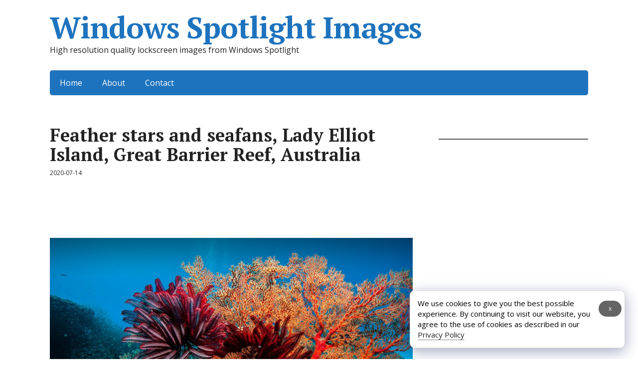

--- FILE ---
content_type: text/html; charset=UTF-8
request_url: https://windows10spotlight.com/images/16736
body_size: 10637
content:
<!DOCTYPE html><html lang="en-US"
 prefix="og: http://ogp.me/ns# article: http://ogp.me/ns/article# profile: http://ogp.me/ns/profile# fb: http://ogp.me/ns/fb#" ><head> <!--[if IE]><meta http-equiv="X-UA-Compatible" content="IE=9; IE=8; IE=7; IE=edge" /><![endif]--><meta charset="utf-8" /><meta name="viewport" content="width=device-width, initial-scale=1.0"><link rel="stylesheet" media="print" onload="this.onload=null;this.media='all';" id="ao_optimized_gfonts" href="https://fonts.googleapis.com/css?family=PT+Serif%3A400%2C700%7COpen+Sans%3A400%2C400italic%2C700%2C700italic&#038;subset=latin%2Ccyrillic&amp;display=swap"><link media="all" href="https://windows10spotlight.com/wp-content/cache/autoptimize/css/autoptimize_f0f8873c9675a50a82a28fe02514d68c.css" rel="stylesheet"><link media="screen" href="https://windows10spotlight.com/wp-content/cache/autoptimize/css/autoptimize_00df71b5809d374b00ce03791ac8fac1.css" rel="stylesheet"><title>Feather stars and seafans, Lady Elliot Island, Great Barrier Reef, Australia | Windows Spotlight Images</title><link rel="icon" href="/favicon.ico" type="image/x-icon"><meta name="description"  content="Feather stars and seafans, Lady Elliot Island, Great Barrier Reef, Australia, 946220cefbca215461e16f799156cb66" /><meta name="keywords"  content="australia,coral,creatures,island,nature,ocean,reef,sea,undersea,underwater,wildlife,images" /> <script type="application/ld+json" class="aioseop-schema">{"@context":"https://schema.org","@graph":[{"@type":["Person","Organization"],"@id":"https://windows10spotlight.com/#person","url":"https://windows10spotlight.com/","name":"Windows Spotlight","image":{"@type":"ImageObject","@id":"https://windows10spotlight.com/#personlogo","url":"https://windows10spotlight.com/wp-content/uploads/2020/01/spotlight.png"},"logo":{"@id":"https://windows10spotlight.com/#personlogo"}},{"@type":"WebSite","@id":"https://windows10spotlight.com/#website","url":"https://windows10spotlight.com/","name":"Windows Spotlight Images","publisher":{"@id":"https://windows10spotlight.com/#person"}},{"@type":"WebPage","@id":"https://windows10spotlight.com/images/16736#webpage","url":"https://windows10spotlight.com/images/16736","inLanguage":"en-US","name":"946220cefbca215461e16f799156cb66","isPartOf":{"@id":"https://windows10spotlight.com/#website"},"breadcrumb":{"@id":"https://windows10spotlight.com/images/16736#breadcrumblist"},"description":"Feather stars and seafans, Lady Elliot Island, Great Barrier Reef, Australia, 946220cefbca215461e16f799156cb66","image":{"@type":"ImageObject","@id":"https://windows10spotlight.com/images/16736#primaryimage","url":"https://windows10spotlight.com/wp-content/uploads/2020/07/946220cefbca215461e16f799156cb66.jpg","width":1920,"height":1080},"primaryImageOfPage":{"@id":"https://windows10spotlight.com/images/16736#primaryimage"},"datePublished":"2020-07-14T19:18:05+02:00","dateModified":"2020-07-14T19:18:05+02:00"},{"@type":"Article","@id":"https://windows10spotlight.com/images/16736#article","isPartOf":{"@id":"https://windows10spotlight.com/images/16736#webpage"},"author":{"@id":"https://windows10spotlight.com/author/yarr#author"},"headline":"946220cefbca215461e16f799156cb66","datePublished":"2020-07-14T19:18:05+02:00","dateModified":"2020-07-14T19:18:05+02:00","commentCount":0,"mainEntityOfPage":{"@id":"https://windows10spotlight.com/images/16736#webpage"},"publisher":{"@id":"https://windows10spotlight.com/#person"},"articleSection":"Images, Australia, coral, creatures, island, nature, ocean, reef, sea, undersea, underwater, wildlife","image":{"@type":"ImageObject","@id":"https://windows10spotlight.com/images/16736#primaryimage","url":"https://windows10spotlight.com/wp-content/uploads/2020/07/946220cefbca215461e16f799156cb66.jpg","width":1920,"height":1080}},{"@type":"Person","@id":"https://windows10spotlight.com/author/yarr#author","name":"Spotlight","sameAs":[],"image":{"@type":"ImageObject","@id":"https://windows10spotlight.com/#personlogo","url":"https://secure.gravatar.com/avatar/2c8a644ca475f8864e8dfe123ad2a58e92994cc3cd7a3c4522f4786e4d5c1646?s=96&d=mm&r=g","width":96,"height":96,"caption":"Spotlight"}},{"@type":"BreadcrumbList","@id":"https://windows10spotlight.com/images/16736#breadcrumblist","itemListElement":[{"@type":"ListItem","position":1,"item":{"@type":"WebPage","@id":"https://windows10spotlight.com/","url":"https://windows10spotlight.com/","name":"Windows Spotlight Images"}},{"@type":"ListItem","position":2,"item":{"@type":"WebPage","@id":"https://windows10spotlight.com/images/16736","url":"https://windows10spotlight.com/images/16736","name":"946220cefbca215461e16f799156cb66"}}]}]}</script> <link rel="canonical" href="https://windows10spotlight.com/images/16736" /><meta property="og:type" content="article" /><meta property="og:title" content="Feather stars and seafans, Lady Elliot Island, Great Barrier Reef, Australia | Windows Spotlight Images" /><meta property="og:description" content="Feather stars and seafans, Lady Elliot Island, Great Barrier Reef, Australia, 946220cefbca215461e16f799156cb66" /><meta property="og:url" content="https://windows10spotlight.com/images/16736" /><meta property="og:site_name" content="Windows 10 Spotlight Images" /><meta property="og:image" content="https://windows10spotlight.com/wp-content/uploads/2020/07/946220cefbca215461e16f799156cb66-1024x576.jpg" /><meta property="article:tag" content="australia" /><meta property="article:tag" content="coral" /><meta property="article:tag" content="creatures" /><meta property="article:tag" content="island" /><meta property="article:tag" content="nature" /><meta property="article:tag" content="ocean" /><meta property="article:tag" content="reef" /><meta property="article:tag" content="sea" /><meta property="article:tag" content="undersea" /><meta property="article:tag" content="underwater" /><meta property="article:tag" content="wildlife" /><meta property="article:tag" content="images" /><meta property="article:published_time" content="2020-07-14T19:18:05Z" /><meta property="article:modified_time" content="2020-07-14T19:18:05Z" /><meta property="og:image:secure_url" content="https://windows10spotlight.com/wp-content/uploads/2020/07/946220cefbca215461e16f799156cb66-1024x576.jpg" /><meta name="twitter:card" content="summary_large_image" /><meta name="twitter:site" content="@win10spotlight" /><meta name="twitter:domain" content="windows10spotlight.com" /><meta name="twitter:title" content="Feather stars and seafans, Lady Elliot Island, Great Barrier Reef, Australia | Windows Spotlight Images" /><meta name="twitter:description" content="Feather stars and seafans, Lady Elliot Island, Great Barrier Reef, Australia, 946220cefbca215461e16f799156cb66" /><meta name="twitter:image" content="https://windows10spotlight.com/wp-content/uploads/2020/07/946220cefbca215461e16f799156cb66-1024x576.jpg" /><link href='https://fonts.gstatic.com' crossorigin='anonymous' rel='preconnect' />  <script async src="https://securepubads.g.doubleclick.net/tag/js/gpt.js" crossorigin="anonymous"></script> <script>window.googletag = window.googletag || {cmd: []};
  googletag.cmd.push(function() {
    googletag.defineSlot('/56795613/windows-spotlight-sidebar', [[300, 600], [300, 100]], 'div-gpt-ad-1750772737277-0').addService(googletag.pubads());
    googletag.pubads().enableSingleRequest();
    googletag.enableServices();
  });</script> </head><body class="wp-singular post-template-default single single-post postid-16736 single-format-standard wp-theme-basic wp-child-theme-basic-child layout-"><div class="wrapper clearfix"><header id="header" class="clearfix"><div class="header-top-wrap"><div class="sitetitle maxwidth grid "><div class="logo"> <a id="logo" href="https://windows10spotlight.com/" class="blog-name"> Windows Spotlight Images </a><p class="sitedescription">High resolution quality lockscreen images from Windows Spotlight</p></div></div></div><div class="topnav"><div id="mobile-menu" class="mm-active">Menu</div><nav><ul class="top-menu maxwidth clearfix"><li id="menu-item-661" class="menu-item menu-item-type-custom menu-item-object-custom menu-item-661"><a href="/">Home</a></li><li id="menu-item-2808" class="menu-item menu-item-type-post_type menu-item-object-page menu-item-2808"><a href="https://windows10spotlight.com/about">About</a></li><li id="menu-item-658" class="menu-item menu-item-type-post_type menu-item-object-page menu-item-658"><a href="https://windows10spotlight.com/contact">Contact</a></li></ul></nav></div></header><div id="main" class="maxwidth clearfix"><main id="content" class="content"><article class="post-16736 post type-post status-publish format-standard has-post-thumbnail category-images tag-australia tag-coral tag-creatures tag-island tag-nature tag-ocean tag-reef tag-sea tag-undersea tag-underwater tag-wildlife"><h1>Feather stars and seafans, Lady Elliot Island, Great Barrier Reef, Australia</h1><aside class="meta"><span class="date">2020-07-14</span></aside><span class="entry-title hidden">Feather stars and seafans, Lady Elliot Island, Great Barrier Reef, Australia</span><div class="entry-box clearfix" ><div class="html-before-content"><div style="text-align: center;margin-bottom:1em;margin:0 0 1em 0;height:90px !important;"><script async src="https://pagead2.googlesyndication.com/pagead/js/adsbygoogle.js?client=ca-pub-7294028501036762"
     crossorigin="anonymous"></script>  <ins class="adsbygoogle"
 style="display:block"
 data-ad-client="ca-pub-7294028501036762"
 data-ad-slot="7574000525"
 data-ad-format="horizontal"
 data-full-width-responsive="true"></ins> <script>(adsbygoogle = window.adsbygoogle || []).push({});</script></div></div><div class="entry"><figure id="attachment_16737" aria-describedby="caption-attachment-16737" style="width: 728px" class="wp-caption aligncenter"><a href="https://windows10spotlight.com/wp-content/uploads/2020/07/946220cefbca215461e16f799156cb66.jpg"><img fetchpriority="high" decoding="async" class="wp-image-16737" title="Feather stars and seafans, Lady Elliot Island, Great Barrier Reef, Australia" src="https://windows10spotlight.com/wp-content/uploads/2020/07/946220cefbca215461e16f799156cb66-1024x576.jpg" alt="Feather stars and seafans, Lady Elliot Island, Great Barrier Reef, Australia" width="728" height="410" srcset="https://windows10spotlight.com/wp-content/uploads/2020/07/946220cefbca215461e16f799156cb66-1024x576.jpg 1024w, https://windows10spotlight.com/wp-content/uploads/2020/07/946220cefbca215461e16f799156cb66-300x169.jpg 300w, https://windows10spotlight.com/wp-content/uploads/2020/07/946220cefbca215461e16f799156cb66.jpg 1920w" sizes="(max-width: 728px) 100vw, 728px" /></a><figcaption id="caption-attachment-16737" class="wp-caption-text">Feather stars and seafans, Lady Elliot Island, Great Barrier Reef, Australia</figcaption></figure><p><span id="more-16736"></span></p><pre>size: 972136
sha1: d468b48896a74c30ae74e47e0cfe3d40b4241206
sha256: 710f9631a9518af2a0af00045b0bd69f359e4231d63a340802f5e8ea1737c1a3</pre><p><div style="text-align:center;"><script async src="https://pagead2.googlesyndication.com/pagead/js/adsbygoogle.js?client=ca-pub-7294028501036762"
     crossorigin="anonymous"></script>  <ins class="adsbygoogle"
 style="display:block"
 data-ad-client="ca-pub-7294028501036762"
 data-ad-slot="5539048246"
 data-ad-format="horizontal"
 data-full-width-responsive="true"></ins> <script>(adsbygoogle = window.adsbygoogle || []).push({});</script></div><br /> <a href="https://windows10spotlight.com/wp-content/uploads/2020/07/033b0b56df861c504212839b5464a358.jpg"><img decoding="async" class="aligncenter wp-image-16738" title="033b0b56df861c504212839b5464a358" src="https://windows10spotlight.com/wp-content/uploads/2020/07/033b0b56df861c504212839b5464a358-576x1024.jpg" alt="033b0b56df861c504212839b5464a358" width="410" height="728" srcset="https://windows10spotlight.com/wp-content/uploads/2020/07/033b0b56df861c504212839b5464a358-576x1024.jpg 576w, https://windows10spotlight.com/wp-content/uploads/2020/07/033b0b56df861c504212839b5464a358-169x300.jpg 169w, https://windows10spotlight.com/wp-content/uploads/2020/07/033b0b56df861c504212839b5464a358.jpg 1080w" sizes="(max-width: 410px) 100vw, 410px" /></a></p><pre>size: 942119
sha1: 8eaf3f3562b9461ce88332fdc1ecbe640d2eeb33
sha256: 284265151d1796cc9923a64b208aac5d72c87e825a4a33f77bcd7b0f0b3c4263</pre></div><div class="html-after-content"><div style="margin:1em 0; text-align:center;"> <script async src="https://pagead2.googlesyndication.com/pagead/js/adsbygoogle.js?client=ca-pub-7294028501036762"
     crossorigin="anonymous"></script>  <ins class="adsbygoogle"
 style="display:block"
 data-ad-client="ca-pub-7294028501036762"
 data-ad-slot="4914265328"
 data-ad-format="horizontal"
 data-full-width-responsive="true"></ins> <script>(adsbygoogle = window.adsbygoogle || []).push({});</script> </div></div><div class="navigation" style="z-index:10"></div></div><aside class="meta">Tags: <a href="https://windows10spotlight.com/tag/australia" rel="tag">Australia</a>, <a href="https://windows10spotlight.com/tag/coral" rel="tag">coral</a>, <a href="https://windows10spotlight.com/tag/creatures" rel="tag">creatures</a>, <a href="https://windows10spotlight.com/tag/island" rel="tag">island</a>, <a href="https://windows10spotlight.com/tag/nature" rel="tag">nature</a>, <a href="https://windows10spotlight.com/tag/ocean" rel="tag">ocean</a>, <a href="https://windows10spotlight.com/tag/reef" rel="tag">reef</a>, <a href="https://windows10spotlight.com/tag/sea" rel="tag">sea</a>, <a href="https://windows10spotlight.com/tag/undersea" rel="tag">undersea</a>, <a href="https://windows10spotlight.com/tag/underwater" rel="tag">underwater</a>, <a href="https://windows10spotlight.com/tag/wildlife" rel="tag">wildlife</a></aside></article><div class="sharebuttons" style="border-top: 1px solid #ddd; margin: 1em 0 1em 0; padding-top: 1em;"><p>Share in social networks</p><div class="a2a_kit a2a_kit_size_32 a2a_default_style"> <a class="a2a_dd external" href="https://www.addtoany.com/share" rel="nofollow"></a> <a class="a2a_button_twitter"></a> <a class="a2a_button_vk"></a> <a class="a2a_button_facebook"></a> <a class="a2a_button_odnoklassniki"></a> <a class="a2a_button_mail_ru"></a> <a class="a2a_button_pinterest"></a> <a class="a2a_button_blogger"></a> <a class="a2a_button_livejournal"></a></div> <script>var a2a_config = a2a_config || {};
a2a_config.thanks = {
    postShare: false
};</script> <script async src="https://static.addtoany.com/menu/page.js"></script> </div><div class="navigation"><div class="previous_post_link title"><h2>&lArr; <a href="https://windows10spotlight.com/images/16732" rel="prev">Prev</a></h2></div><div class="next_post_link title"><h2><a href="https://windows10spotlight.com/images/16740" rel="next">Next</a> &rArr;</h2></div></div><div class="relatedposts"><h3>Random posts</h3><div class="relatedthumb"> <a href="https://windows10spotlight.com/images/40536" title="Step well at the historic Modhera Sun Temple, Gujarat, India"><img width="192" height="108" src="https://windows10spotlight.com/wp-content/uploads/2026/01/bbd8c05a31cc076e26c4bc3077876208-300x169.jpg" class="attachment-192x108 size-192x108 wp-post-image" alt="bbd8c05a31cc076e26c4bc3077876208" title="Step well at the historic Modhera Sun Temple, Gujarat, India" decoding="async" srcset="https://windows10spotlight.com/wp-content/uploads/2026/01/bbd8c05a31cc076e26c4bc3077876208-300x169.jpg 300w, https://windows10spotlight.com/wp-content/uploads/2026/01/bbd8c05a31cc076e26c4bc3077876208-1024x576.jpg 1024w, https://windows10spotlight.com/wp-content/uploads/2026/01/bbd8c05a31cc076e26c4bc3077876208.jpg 1920w" sizes="(max-width: 192px) 100vw, 192px" /></a> <a href="https://windows10spotlight.com/images/4069" title="Killarney Lake view from the Crack rock, Killarney Provincial Park, Canada"><img width="192" height="108" src="https://windows10spotlight.com/wp-content/uploads/2017/09/0c426a3a10643155ac364eb6b21f6828-300x169.jpg" class="attachment-192x108 size-192x108 wp-post-image" alt="0c426a3a10643155ac364eb6b21f6828" title="Killarney Lake view from the Crack rock, Killarney Provincial Park, Canada" decoding="async" loading="lazy" srcset="https://windows10spotlight.com/wp-content/uploads/2017/09/0c426a3a10643155ac364eb6b21f6828-300x169.jpg 300w, https://windows10spotlight.com/wp-content/uploads/2017/09/0c426a3a10643155ac364eb6b21f6828-1024x576.jpg 1024w, https://windows10spotlight.com/wp-content/uploads/2017/09/0c426a3a10643155ac364eb6b21f6828.jpg 1920w" sizes="auto, (max-width: 192px) 100vw, 192px" /></a> <a href="https://windows10spotlight.com/images/35391" title="Great Orion Nebula M42 in the constellation of Orion"><img width="192" height="108" src="https://windows10spotlight.com/wp-content/uploads/2024/01/050de78f08b1efca6db10d40a076a65f-300x169.jpg" class="attachment-192x108 size-192x108 wp-post-image" alt="050de78f08b1efca6db10d40a076a65f" title="Great Orion Nebula M42 in the constellation of Orion" decoding="async" loading="lazy" srcset="https://windows10spotlight.com/wp-content/uploads/2024/01/050de78f08b1efca6db10d40a076a65f-300x169.jpg 300w, https://windows10spotlight.com/wp-content/uploads/2024/01/050de78f08b1efca6db10d40a076a65f-1024x576.jpg 1024w, https://windows10spotlight.com/wp-content/uploads/2024/01/050de78f08b1efca6db10d40a076a65f.jpg 1920w" sizes="auto, (max-width: 192px) 100vw, 192px" /></a></div></div><div style="clear:both;"></div><div id="comments" class="comments-area"><div id="respond" class="comment-respond"><h3 id="reply-title" class="comment-reply-title">Leave a Reply <small><a rel="nofollow" id="cancel-comment-reply-link" href="/images/16736#respond" style="display:none;">Cancel reply</a></small></h3><form action="https://windows10spotlight.com/wp-comments-post.php" method="post" id="commentform" class="comment-form"><p class="comment-notes"><span id="email-notes">Your email address will not be published.</span> <span class="required-field-message">Required fields are marked <span class="required">*</span></span></p><div class="rcomment"><textarea id="comment" name="comment" cols="45" rows="8" placeholder="Message" aria-required="true"></textarea></div><div class="rinput rauthor"><input type="text" placeholder="Your Name" name="author" id="author" class="required" value="" /></div><div class="rinput remail"><input type="text" placeholder="Your E-mail" name="email" id="email" class="required" value="" /></div><p class="comment-form-cookies-consent"><input id="wp-comment-cookies-consent" name="wp-comment-cookies-consent" type="checkbox" value="yes"  /><label for="wp-comment-cookies-consent">Save my name, email, and website in this browser for the next time I comment.</label></p><p class="form-submit"><input name="submit" type="submit" id="submit" class="submit" value="Post Comment" /> <input type='hidden' name='comment_post_ID' value='16736' id='comment_post_ID' /> <input type='hidden' name='comment_parent' id='comment_parent' value='0' /></p><p style="display: none;"><input type="hidden" id="akismet_comment_nonce" name="akismet_comment_nonce" value="aaf3b8c3f5" /></p><p style="display: none !important;" class="akismet-fields-container" data-prefix="ak_"><label>&#916;<textarea name="ak_hp_textarea" cols="45" rows="8" maxlength="100"></textarea></label><input type="hidden" id="ak_js_1" name="ak_js" value="43"/><script>document.getElementById( "ak_js_1" ).setAttribute( "value", ( new Date() ).getTime() );</script></p></form></div></div></main><aside id="sidebar" class=""><ul id="widgetlist"><li id="text-3" class="widget widget_text"><p class="wtitle"> </p><div class="textwidget"><div id='div-gpt-ad-1750772737277-0' style='min-width: 300px; min-height: 600px;'> <script>googletag.cmd.push(function() { googletag.display('div-gpt-ad-1750772737277-0'); });</script> </div></div></li><li id="search-2" class="widget widget_search"><form method="get" class="searchform" action="https://windows10spotlight.com//"> <input type="text" value="" placeholder="Search" name="s" class="s" /> <input type="submit" class="submit search_submit" value="&raquo;" /></form></li><li id="tag_cloud-2" class="widget widget_tag_cloud"><p class="wtitle">Tags</p><div class="tagcloud"><a href="https://windows10spotlight.com/tag/aerial-view" class="tag-cloud-link tag-link-780 tag-link-position-1" style="font-size: 13.490196078431pt;" aria-label="aerial view (568 items)">aerial view</a> <a href="https://windows10spotlight.com/tag/agriculture" class="tag-cloud-link tag-link-25 tag-link-position-2" style="font-size: 10.104575163399pt;" aria-label="agriculture (245 items)">agriculture</a> <a href="https://windows10spotlight.com/tag/ancient" class="tag-cloud-link tag-link-412 tag-link-position-3" style="font-size: 9.0980392156863pt;" aria-label="ancient (190 items)">ancient</a> <a href="https://windows10spotlight.com/tag/animals" class="tag-cloud-link tag-link-13 tag-link-position-4" style="font-size: 12.117647058824pt;" aria-label="animals (402 items)">animals</a> <a href="https://windows10spotlight.com/tag/arch" class="tag-cloud-link tag-link-392 tag-link-position-5" style="font-size: 8pt;" aria-label="arch (145 items)">arch</a> <a href="https://windows10spotlight.com/tag/architecture" class="tag-cloud-link tag-link-43 tag-link-position-6" style="font-size: 15.137254901961pt;" aria-label="architecture (879 items)">architecture</a> <a href="https://windows10spotlight.com/tag/australia" class="tag-cloud-link tag-link-131 tag-link-position-7" style="font-size: 9.0980392156863pt;" aria-label="Australia (190 items)">Australia</a> <a href="https://windows10spotlight.com/tag/autumn" class="tag-cloud-link tag-link-88 tag-link-position-8" style="font-size: 12.209150326797pt;" aria-label="autumn (416 items)">autumn</a> <a href="https://windows10spotlight.com/tag/bay" class="tag-cloud-link tag-link-232 tag-link-position-9" style="font-size: 11.934640522876pt;" aria-label="bay (386 items)">bay</a> <a href="https://windows10spotlight.com/tag/beach" class="tag-cloud-link tag-link-109 tag-link-position-10" style="font-size: 15.59477124183pt;" aria-label="beach (980 items)">beach</a> <a href="https://windows10spotlight.com/tag/birds" class="tag-cloud-link tag-link-51 tag-link-position-11" style="font-size: 9.4640522875817pt;" aria-label="birds (207 items)">birds</a> <a href="https://windows10spotlight.com/tag/bridge" class="tag-cloud-link tag-link-20 tag-link-position-12" style="font-size: 11.477124183007pt;" aria-label="bridge (344 items)">bridge</a> <a href="https://windows10spotlight.com/tag/california" class="tag-cloud-link tag-link-263 tag-link-position-13" style="font-size: 9.5555555555556pt;" aria-label="California (212 items)">California</a> <a href="https://windows10spotlight.com/tag/canada" class="tag-cloud-link tag-link-140 tag-link-position-14" style="font-size: 9.0980392156863pt;" aria-label="Canada (190 items)">Canada</a> <a href="https://windows10spotlight.com/tag/canyon" class="tag-cloud-link tag-link-73 tag-link-position-15" style="font-size: 9.3725490196078pt;" aria-label="canyon (203 items)">canyon</a> <a href="https://windows10spotlight.com/tag/castle" class="tag-cloud-link tag-link-48 tag-link-position-16" style="font-size: 8.640522875817pt;" aria-label="castle (168 items)">castle</a> <a href="https://windows10spotlight.com/tag/china" class="tag-cloud-link tag-link-135 tag-link-position-17" style="font-size: 8.4575163398693pt;" aria-label="China (161 items)">China</a> <a href="https://windows10spotlight.com/tag/city" class="tag-cloud-link tag-link-9 tag-link-position-18" style="font-size: 13.581699346405pt;" aria-label="city (584 items)">city</a> <a href="https://windows10spotlight.com/tag/cityscape" class="tag-cloud-link tag-link-374 tag-link-position-19" style="font-size: 10.470588235294pt;" aria-label="cityscape (271 items)">cityscape</a> <a href="https://windows10spotlight.com/tag/clear-sky" class="tag-cloud-link tag-link-758 tag-link-position-20" style="font-size: 8.640522875817pt;" aria-label="clear sky (168 items)">clear sky</a> <a href="https://windows10spotlight.com/tag/cliff" class="tag-cloud-link tag-link-197 tag-link-position-21" style="font-size: 13.490196078431pt;" aria-label="cliff (570 items)">cliff</a> <a href="https://windows10spotlight.com/tag/close-up" class="tag-cloud-link tag-link-792 tag-link-position-22" style="font-size: 8.9150326797386pt;" aria-label="close-up (179 items)">close-up</a> <a href="https://windows10spotlight.com/tag/clouds" class="tag-cloud-link tag-link-44 tag-link-position-23" style="font-size: 19.254901960784pt;" aria-label="clouds (2,479 items)">clouds</a> <a href="https://windows10spotlight.com/tag/cloudscape" class="tag-cloud-link tag-link-414 tag-link-position-24" style="font-size: 10.104575163399pt;" aria-label="cloudscape (244 items)">cloudscape</a> <a href="https://windows10spotlight.com/tag/coast" class="tag-cloud-link tag-link-33 tag-link-position-25" style="font-size: 14.40522875817pt;" aria-label="coast (722 items)">coast</a> <a href="https://windows10spotlight.com/tag/coastline" class="tag-cloud-link tag-link-337 tag-link-position-26" style="font-size: 13.581699346405pt;" aria-label="coastline (593 items)">coastline</a> <a href="https://windows10spotlight.com/tag/dawn" class="tag-cloud-link tag-link-222 tag-link-position-27" style="font-size: 12.392156862745pt;" aria-label="dawn (431 items)">dawn</a> <a href="https://windows10spotlight.com/tag/day" class="tag-cloud-link tag-link-240 tag-link-position-28" style="font-size: 16.326797385621pt;" aria-label="day (1,178 items)">day</a> <a href="https://windows10spotlight.com/tag/desert" class="tag-cloud-link tag-link-100 tag-link-position-29" style="font-size: 11.660130718954pt;" aria-label="desert (362 items)">desert</a> <a href="https://windows10spotlight.com/tag/dusk" class="tag-cloud-link tag-link-111 tag-link-position-30" style="font-size: 13.398692810458pt;" aria-label="dusk (563 items)">dusk</a> <a href="https://windows10spotlight.com/tag/england" class="tag-cloud-link tag-link-210 tag-link-position-31" style="font-size: 9.5555555555556pt;" aria-label="England (211 items)">England</a> <a href="https://windows10spotlight.com/tag/evening" class="tag-cloud-link tag-link-155 tag-link-position-32" style="font-size: 10.013071895425pt;" aria-label="evening (241 items)">evening</a> <a href="https://windows10spotlight.com/tag/field" class="tag-cloud-link tag-link-87 tag-link-position-33" style="font-size: 10.196078431373pt;" aria-label="field (251 items)">field</a> <a href="https://windows10spotlight.com/tag/flowers" class="tag-cloud-link tag-link-50 tag-link-position-34" style="font-size: 10.470588235294pt;" aria-label="flowers (268 items)">flowers</a> <a href="https://windows10spotlight.com/tag/fog" class="tag-cloud-link tag-link-63 tag-link-position-35" style="font-size: 9.0065359477124pt;" aria-label="fog (187 items)">fog</a> <a href="https://windows10spotlight.com/tag/footpath" class="tag-cloud-link tag-link-367 tag-link-position-36" style="font-size: 8.5490196078431pt;" aria-label="footpath (165 items)">footpath</a> <a href="https://windows10spotlight.com/tag/forest" class="tag-cloud-link tag-link-10 tag-link-position-37" style="font-size: 15.960784313725pt;" aria-label="forest (1,071 items)">forest</a> <a href="https://windows10spotlight.com/tag/france" class="tag-cloud-link tag-link-136 tag-link-position-38" style="font-size: 8.9150326797386pt;" aria-label="France (182 items)">France</a> <a href="https://windows10spotlight.com/tag/germany" class="tag-cloud-link tag-link-129 tag-link-position-39" style="font-size: 8.5490196078431pt;" aria-label="Germany (166 items)">Germany</a> <a href="https://windows10spotlight.com/tag/grass" class="tag-cloud-link tag-link-273 tag-link-position-40" style="font-size: 13.307189542484pt;" aria-label="grass (545 items)">grass</a> <a href="https://windows10spotlight.com/tag/hill" class="tag-cloud-link tag-link-251 tag-link-position-41" style="font-size: 8.4575163398693pt;" aria-label="hill (163 items)">hill</a> <a href="https://windows10spotlight.com/tag/history" class="tag-cloud-link tag-link-208 tag-link-position-42" style="font-size: 12.02614379085pt;" aria-label="history (401 items)">history</a> <a href="https://windows10spotlight.com/tag/horizon" class="tag-cloud-link tag-link-434 tag-link-position-43" style="font-size: 10.562091503268pt;" aria-label="horizon (276 items)">horizon</a> <a href="https://windows10spotlight.com/tag/ice" class="tag-cloud-link tag-link-54 tag-link-position-44" style="font-size: 8.2745098039216pt;" aria-label="ice (153 items)">ice</a> <a href="https://windows10spotlight.com/tag/illumination" class="tag-cloud-link tag-link-410 tag-link-position-45" style="font-size: 9.7385620915033pt;" aria-label="illumination (225 items)">illumination</a> <a href="https://windows10spotlight.com/tag/island" class="tag-cloud-link tag-link-47 tag-link-position-46" style="font-size: 14.862745098039pt;" aria-label="island (818 items)">island</a> <a href="https://windows10spotlight.com/tag/islands" class="tag-cloud-link tag-link-290 tag-link-position-47" style="font-size: 8.640522875817pt;" aria-label="islands (167 items)">islands</a> <a href="https://windows10spotlight.com/tag/italy" class="tag-cloud-link tag-link-146 tag-link-position-48" style="font-size: 10.653594771242pt;" aria-label="Italy (281 items)">Italy</a> <a href="https://windows10spotlight.com/tag/japan" class="tag-cloud-link tag-link-169 tag-link-position-49" style="font-size: 8.9150326797386pt;" aria-label="Japan (183 items)">Japan</a> <a href="https://windows10spotlight.com/tag/lake" class="tag-cloud-link tag-link-4 tag-link-position-50" style="font-size: 14.862745098039pt;" aria-label="lake (819 items)">lake</a> <a href="https://windows10spotlight.com/tag/landmark" class="tag-cloud-link tag-link-349 tag-link-position-51" style="font-size: 15.320261437908pt;" aria-label="landmark (910 items)">landmark</a> <a href="https://windows10spotlight.com/tag/landscape" class="tag-cloud-link tag-link-117 tag-link-position-52" style="font-size: 20.718954248366pt;" aria-label="landscape (3,584 items)">landscape</a> <a href="https://windows10spotlight.com/tag/lighthouse" class="tag-cloud-link tag-link-35 tag-link-position-53" style="font-size: 8.8235294117647pt;" aria-label="lighthouse (176 items)">lighthouse</a> <a href="https://windows10spotlight.com/tag/mammal" class="tag-cloud-link tag-link-802 tag-link-position-54" style="font-size: 9.0065359477124pt;" aria-label="mammal (185 items)">mammal</a> <a href="https://windows10spotlight.com/tag/morning" class="tag-cloud-link tag-link-114 tag-link-position-55" style="font-size: 12.300653594771pt;" aria-label="morning (421 items)">morning</a> <a href="https://windows10spotlight.com/tag/mountain" class="tag-cloud-link tag-link-453 tag-link-position-56" style="font-size: 8.2745098039216pt;" aria-label="mountain (154 items)">mountain</a> <a href="https://windows10spotlight.com/tag/mountain-range" class="tag-cloud-link tag-link-571 tag-link-position-57" style="font-size: 11.751633986928pt;" aria-label="mountain range (369 items)">mountain range</a> <a href="https://windows10spotlight.com/tag/mountains" class="tag-cloud-link tag-link-11 tag-link-position-58" style="font-size: 17.699346405229pt;" aria-label="mountains (1,664 items)">mountains</a> <a href="https://windows10spotlight.com/tag/national-park" class="tag-cloud-link tag-link-420 tag-link-position-59" style="font-size: 15.59477124183pt;" aria-label="national park (980 items)">national park</a> <a href="https://windows10spotlight.com/tag/nature" class="tag-cloud-link tag-link-5 tag-link-position-60" style="font-size: 21.633986928105pt;" aria-label="nature (4,441 items)">nature</a> <a href="https://windows10spotlight.com/tag/night" class="tag-cloud-link tag-link-91 tag-link-position-61" style="font-size: 11.294117647059pt;" aria-label="night (332 items)">night</a> <a href="https://windows10spotlight.com/tag/ocean" class="tag-cloud-link tag-link-115 tag-link-position-62" style="font-size: 14.588235294118pt;" aria-label="ocean (762 items)">ocean</a> <a href="https://windows10spotlight.com/tag/outdoors" class="tag-cloud-link tag-link-266 tag-link-position-63" style="font-size: 22pt;" aria-label="outdoors (4,849 items)">outdoors</a> <a href="https://windows10spotlight.com/tag/park" class="tag-cloud-link tag-link-108 tag-link-position-64" style="font-size: 9.1895424836601pt;" aria-label="park (192 items)">park</a> <a href="https://windows10spotlight.com/tag/plants" class="tag-cloud-link tag-link-55 tag-link-position-65" style="font-size: 9.1895424836601pt;" aria-label="plants (196 items)">plants</a> <a href="https://windows10spotlight.com/tag/reflection" class="tag-cloud-link tag-link-235 tag-link-position-66" style="font-size: 12.483660130719pt;" aria-label="reflection (447 items)">reflection</a> <a href="https://windows10spotlight.com/tag/river" class="tag-cloud-link tag-link-21 tag-link-position-67" style="font-size: 14.313725490196pt;" aria-label="river (712 items)">river</a> <a href="https://windows10spotlight.com/tag/road" class="tag-cloud-link tag-link-23 tag-link-position-68" style="font-size: 10.287581699346pt;" aria-label="road (255 items)">road</a> <a href="https://windows10spotlight.com/tag/rock" class="tag-cloud-link tag-link-27 tag-link-position-69" style="font-size: 10.83660130719pt;" aria-label="rock (297 items)">rock</a> <a href="https://windows10spotlight.com/tag/rock-formation" class="tag-cloud-link tag-link-668 tag-link-position-70" style="font-size: 10.928104575163pt;" aria-label="rock formation (299 items)">rock formation</a> <a href="https://windows10spotlight.com/tag/rocks" class="tag-cloud-link tag-link-480 tag-link-position-71" style="font-size: 15.869281045752pt;" aria-label="rocks (1,041 items)">rocks</a> <a href="https://windows10spotlight.com/tag/sand" class="tag-cloud-link tag-link-101 tag-link-position-72" style="font-size: 12.758169934641pt;" aria-label="sand (482 items)">sand</a> <a href="https://windows10spotlight.com/tag/scenery" class="tag-cloud-link tag-link-841 tag-link-position-73" style="font-size: 17.790849673203pt;" aria-label="scenery (1,708 items)">scenery</a> <a href="https://windows10spotlight.com/tag/sea" class="tag-cloud-link tag-link-29 tag-link-position-74" style="font-size: 16.601307189542pt;" aria-label="sea (1,245 items)">sea</a> <a href="https://windows10spotlight.com/tag/seascape" class="tag-cloud-link tag-link-244 tag-link-position-75" style="font-size: 12.575163398693pt;" aria-label="seascape (451 items)">seascape</a> <a href="https://windows10spotlight.com/tag/sky" class="tag-cloud-link tag-link-18 tag-link-position-76" style="font-size: 20.627450980392pt;" aria-label="sky (3,501 items)">sky</a> <a href="https://windows10spotlight.com/tag/skyline" class="tag-cloud-link tag-link-475 tag-link-position-77" style="font-size: 8.2745098039216pt;" aria-label="skyline (154 items)">skyline</a> <a href="https://windows10spotlight.com/tag/snow" class="tag-cloud-link tag-link-52 tag-link-position-78" style="font-size: 13.032679738562pt;" aria-label="snow (511 items)">snow</a> <a href="https://windows10spotlight.com/tag/spain" class="tag-cloud-link tag-link-161 tag-link-position-79" style="font-size: 8.5490196078431pt;" aria-label="Spain (164 items)">Spain</a> <a href="https://windows10spotlight.com/tag/springtime" class="tag-cloud-link tag-link-619 tag-link-position-80" style="font-size: 9.3725490196078pt;" aria-label="springtime (203 items)">springtime</a> <a href="https://windows10spotlight.com/tag/stars" class="tag-cloud-link tag-link-19 tag-link-position-81" style="font-size: 9.5555555555556pt;" aria-label="stars (211 items)">stars</a> <a href="https://windows10spotlight.com/tag/summer" class="tag-cloud-link tag-link-163 tag-link-position-82" style="font-size: 15.960784313725pt;" aria-label="summer (1,069 items)">summer</a> <a href="https://windows10spotlight.com/tag/sun" class="tag-cloud-link tag-link-64 tag-link-position-83" style="font-size: 11.660130718954pt;" aria-label="sun (359 items)">sun</a> <a href="https://windows10spotlight.com/tag/sunlight" class="tag-cloud-link tag-link-279 tag-link-position-84" style="font-size: 13.307189542484pt;" aria-label="sunlight (547 items)">sunlight</a> <a href="https://windows10spotlight.com/tag/sunny" class="tag-cloud-link tag-link-463 tag-link-position-85" style="font-size: 10.928104575163pt;" aria-label="sunny (303 items)">sunny</a> <a href="https://windows10spotlight.com/tag/sunrise" class="tag-cloud-link tag-link-62 tag-link-position-86" style="font-size: 13.398692810458pt;" aria-label="sunrise (566 items)">sunrise</a> <a href="https://windows10spotlight.com/tag/sunset" class="tag-cloud-link tag-link-102 tag-link-position-87" style="font-size: 16.326797385621pt;" aria-label="sunset (1,166 items)">sunset</a> <a href="https://windows10spotlight.com/tag/town" class="tag-cloud-link tag-link-61 tag-link-position-88" style="font-size: 9.0980392156863pt;" aria-label="town (189 items)">town</a> <a href="https://windows10spotlight.com/tag/tree" class="tag-cloud-link tag-link-15 tag-link-position-89" style="font-size: 8.2745098039216pt;" aria-label="tree (154 items)">tree</a> <a href="https://windows10spotlight.com/tag/trees" class="tag-cloud-link tag-link-86 tag-link-position-90" style="font-size: 14.222222222222pt;" aria-label="trees (690 items)">trees</a> <a href="https://windows10spotlight.com/tag/twilight" class="tag-cloud-link tag-link-243 tag-link-position-91" style="font-size: 9.3725490196078pt;" aria-label="twilight (202 items)">twilight</a> <a href="https://windows10spotlight.com/tag/uk" class="tag-cloud-link tag-link-157 tag-link-position-92" style="font-size: 11.56862745098pt;" aria-label="UK (357 items)">UK</a> <a href="https://windows10spotlight.com/tag/usa" class="tag-cloud-link tag-link-128 tag-link-position-93" style="font-size: 16.235294117647pt;" aria-label="USA (1,153 items)">USA</a> <a href="https://windows10spotlight.com/tag/valley" class="tag-cloud-link tag-link-76 tag-link-position-94" style="font-size: 12.758169934641pt;" aria-label="valley (479 items)">valley</a> <a href="https://windows10spotlight.com/tag/view" class="tag-cloud-link tag-link-94 tag-link-position-95" style="font-size: 14.222222222222pt;" aria-label="view (693 items)">view</a> <a href="https://windows10spotlight.com/tag/village" class="tag-cloud-link tag-link-28 tag-link-position-96" style="font-size: 8.4575163398693pt;" aria-label="village (160 items)">village</a> <a href="https://windows10spotlight.com/tag/water" class="tag-cloud-link tag-link-56 tag-link-position-97" style="font-size: 17.150326797386pt;" aria-label="water (1,447 items)">water</a> <a href="https://windows10spotlight.com/tag/waterfall" class="tag-cloud-link tag-link-14 tag-link-position-98" style="font-size: 10.104575163399pt;" aria-label="waterfall (244 items)">waterfall</a> <a href="https://windows10spotlight.com/tag/wildlife" class="tag-cloud-link tag-link-639 tag-link-position-99" style="font-size: 12.483660130719pt;" aria-label="wildlife (445 items)">wildlife</a> <a href="https://windows10spotlight.com/tag/winter" class="tag-cloud-link tag-link-81 tag-link-position-100" style="font-size: 12.483660130719pt;" aria-label="winter (443 items)">winter</a></div></li><li id="block-2" class="widget widget_block">&nbsp;</li></ul></aside></div><footer id="footer" class=""><div class="copyrights maxwidth grid"><div class="copytext col6"><p id="copy"> <!--noindex--><a href="https://windows10spotlight.com/" rel="nofollow">Windows Spotlight Images</a><!--/noindex--> &copy; 2026 <br/> <span class="copyright-text"></span> <br><a class="privacy-policy-link" href="https://windows10spotlight.com/privacy-policy" rel="privacy-policy">Privacy Policy</a></p></div><div class="themeby col6 tr"><p id="designedby"> Theme by				<!--noindex--><a href="https://wp-puzzle.com/" target="_blank" rel="external nofollow" class="external">WP Puzzle</a><!--/noindex--></p><div class="footer-counter"> <script type="text/javascript" >(function(m,e,t,r,i,k,a){m[i]=m[i]||function(){(m[i].a=m[i].a||[]).push(arguments)};
   m[i].l=1*new Date();k=e.createElement(t),a=e.getElementsByTagName(t)[0],k.async=1,k.src=r,a.parentNode.insertBefore(k,a)})
   (window, document, "script", "https://mc.yandex.ru/metrika/tag.js", "ym");

   ym(57312832, "init", {
        clickmap:true,
        trackLinks:true,
        accurateTrackBounce:true
   });</script> <noscript><div><img src="https://mc.yandex.ru/watch/57312832" style="position:absolute; left:-9999px;" alt="" /></div> </noscript>  <script async src="https://www.googletagmanager.com/gtag/js?id=G-QYH1SQNVV4"></script> <script>window.dataLayer = window.dataLayer || [];
  function gtag(){dataLayer.push(arguments);}
  gtag('js', new Date());

  gtag('config', 'G-QYH1SQNVV4');</script></div></div></div></footer></div> <a id="toTop">&#10148;</a> <script type="speculationrules">{"prefetch":[{"source":"document","where":{"and":[{"href_matches":"\/*"},{"not":{"href_matches":["\/wp-*.php","\/wp-admin\/*","\/wp-content\/uploads\/*","\/wp-content\/*","\/wp-content\/plugins\/*","\/wp-content\/themes\/basic-child\/*","\/wp-content\/themes\/basic\/*","\/*\\?(.+)"]}},{"not":{"selector_matches":"a[rel~=\"nofollow\"]"}},{"not":{"selector_matches":".no-prefetch, .no-prefetch a"}}]},"eagerness":"conservative"}]}</script> <script>cookieLaw={dId:"cookie-law-div",bId:"cookie-law-button",iId:"cookie-law-item",show:function(e){if(localStorage.getItem(cookieLaw.iId))return!1;var o=document.createElement("div"),i=document.createElement("p"),t=document.createElement("button");i.innerHTML=e.msg,t.id=cookieLaw.bId,t.innerHTML=e.ok,o.id=cookieLaw.dId,o.appendChild(t),o.appendChild(i),document.body.insertBefore(o,document.body.lastChild),t.addEventListener("click",cookieLaw.hide,!1)},hide:function(){document.getElementById(cookieLaw.dId).outerHTML="",localStorage.setItem(cookieLaw.iId,"1")}},cookieLaw.show({msg:"We use cookies to give you the best possible experience. By continuing to visit our website, you agree to the use of cookies as described in our <a href='/privacy-policy' target='_blank'>Privacy Policy</a>",ok:"x"});</script>  <script>window.addEventListener("resize", () => {
const width = window.innerWidth;
const height = window.innerHeight;
console.log(`width is ${width} and height is ${height}`);
});</script> <!--[if lt IE 9]> <script type="text/javascript" src="https://windows10spotlight.com/wp-content/themes/basic/js/html5shiv.min.js" id="basic-html5shiv-js"></script> <![endif]--> <script type="text/javascript" src="https://windows10spotlight.com/wp-content/cache/autoptimize/js/autoptimize_single_16623e9f7cd802cf093c325c511a739c.js" id="jquery-js"></script> <script type="text/javascript" id="jquery-fancybox-js-extra">var efb_i18n = {"close":"Close","next":"Next","prev":"Previous","startSlideshow":"Start slideshow","toggleSize":"Toggle size"};</script> <script type="text/javascript" id="jquery-fancybox-js-after">var fb_timeout, fb_opts={'autoScale':true,'showCloseButton':true,'margin':20,'pixelRatio':'false','centerOnScroll':true,'enableEscapeButton':true,'overlayShow':true,'hideOnOverlayClick':true,'minViewportWidth':320,'minVpHeight':320,'disableCoreLightbox':'true','enableBlockControls':'true','fancybox_openBlockControls':'true' };
if(typeof easy_fancybox_handler==='undefined'){
var easy_fancybox_handler=function(){
jQuery([".nolightbox","a.wp-block-file__button","a.pin-it-button","a[href*='pinterest.com\/pin\/create']","a[href*='facebook.com\/share']","a[href*='twitter.com\/share']"].join(',')).addClass('nofancybox');
jQuery('a.fancybox-close').on('click',function(e){e.preventDefault();jQuery.fancybox.close()});
/* IMG */
						var unlinkedImageBlocks=jQuery(".wp-block-image > img:not(.nofancybox,figure.nofancybox>img)");
						unlinkedImageBlocks.wrap(function() {
							var href = jQuery( this ).attr( "src" );
							return "<a href='" + href + "'></a>";
						});
var fb_IMG_select=jQuery('a[href*=".jpg" i]:not(.nofancybox,li.nofancybox>a,figure.nofancybox>a),area[href*=".jpg" i]:not(.nofancybox),a[href*=".jpeg" i]:not(.nofancybox,li.nofancybox>a,figure.nofancybox>a),area[href*=".jpeg" i]:not(.nofancybox),a[href*=".png" i]:not(.nofancybox,li.nofancybox>a,figure.nofancybox>a),area[href*=".png" i]:not(.nofancybox)');
fb_IMG_select.addClass('fancybox image');
var fb_IMG_sections=jQuery('.gallery,.wp-block-gallery,.tiled-gallery,.wp-block-jetpack-tiled-gallery,.ngg-galleryoverview,.ngg-imagebrowser,.nextgen_pro_blog_gallery,.nextgen_pro_film,.nextgen_pro_horizontal_filmstrip,.ngg-pro-masonry-wrapper,.ngg-pro-mosaic-container,.nextgen_pro_sidescroll,.nextgen_pro_slideshow,.nextgen_pro_thumbnail_grid,.tiled-gallery');
fb_IMG_sections.each(function(){jQuery(this).find(fb_IMG_select).attr('rel','gallery-'+fb_IMG_sections.index(this));});
jQuery('a.fancybox,area.fancybox,.fancybox>a').each(function(){jQuery(this).fancybox(jQuery.extend(true,{},fb_opts,{'transition':'elastic','transitionIn':'elastic','easingIn':'easeOutBack','transitionOut':'elastic','easingOut':'easeInBack','opacity':false,'hideOnContentClick':false,'titleShow':false,'titlePosition':'over','titleFromAlt':true,'showNavArrows':true,'enableKeyboardNav':true,'cyclic':false,'mouseWheel':'true'}))});
};};
jQuery(easy_fancybox_handler);jQuery(document).on('post-load',easy_fancybox_handler);</script> <script type="text/javascript" src="https://www.google.com/recaptcha/api.js?render=6LcBBswUAAAAAHiib0zDr2PT9KXPHF1MMuXZTNtH" id="google-recaptcha-js"></script> <script type="text/javascript" id="wpcf7-recaptcha-js-before">var wpcf7_recaptcha = {
    "sitekey": "6LcBBswUAAAAAHiib0zDr2PT9KXPHF1MMuXZTNtH",
    "actions": {
        "homepage": "homepage",
        "contactform": "contactform"
    }
};</script> <script defer src="https://windows10spotlight.com/wp-content/cache/autoptimize/js/autoptimize_17f4d8504b5ac8034106e8150872771b.js"></script></body></html>

--- FILE ---
content_type: text/html; charset=utf-8
request_url: https://www.google.com/recaptcha/api2/anchor?ar=1&k=6LcBBswUAAAAAHiib0zDr2PT9KXPHF1MMuXZTNtH&co=aHR0cHM6Ly93aW5kb3dzMTBzcG90bGlnaHQuY29tOjQ0Mw..&hl=en&v=N67nZn4AqZkNcbeMu4prBgzg&size=invisible&anchor-ms=20000&execute-ms=30000&cb=tuncgcqw0rqk
body_size: 48632
content:
<!DOCTYPE HTML><html dir="ltr" lang="en"><head><meta http-equiv="Content-Type" content="text/html; charset=UTF-8">
<meta http-equiv="X-UA-Compatible" content="IE=edge">
<title>reCAPTCHA</title>
<style type="text/css">
/* cyrillic-ext */
@font-face {
  font-family: 'Roboto';
  font-style: normal;
  font-weight: 400;
  font-stretch: 100%;
  src: url(//fonts.gstatic.com/s/roboto/v48/KFO7CnqEu92Fr1ME7kSn66aGLdTylUAMa3GUBHMdazTgWw.woff2) format('woff2');
  unicode-range: U+0460-052F, U+1C80-1C8A, U+20B4, U+2DE0-2DFF, U+A640-A69F, U+FE2E-FE2F;
}
/* cyrillic */
@font-face {
  font-family: 'Roboto';
  font-style: normal;
  font-weight: 400;
  font-stretch: 100%;
  src: url(//fonts.gstatic.com/s/roboto/v48/KFO7CnqEu92Fr1ME7kSn66aGLdTylUAMa3iUBHMdazTgWw.woff2) format('woff2');
  unicode-range: U+0301, U+0400-045F, U+0490-0491, U+04B0-04B1, U+2116;
}
/* greek-ext */
@font-face {
  font-family: 'Roboto';
  font-style: normal;
  font-weight: 400;
  font-stretch: 100%;
  src: url(//fonts.gstatic.com/s/roboto/v48/KFO7CnqEu92Fr1ME7kSn66aGLdTylUAMa3CUBHMdazTgWw.woff2) format('woff2');
  unicode-range: U+1F00-1FFF;
}
/* greek */
@font-face {
  font-family: 'Roboto';
  font-style: normal;
  font-weight: 400;
  font-stretch: 100%;
  src: url(//fonts.gstatic.com/s/roboto/v48/KFO7CnqEu92Fr1ME7kSn66aGLdTylUAMa3-UBHMdazTgWw.woff2) format('woff2');
  unicode-range: U+0370-0377, U+037A-037F, U+0384-038A, U+038C, U+038E-03A1, U+03A3-03FF;
}
/* math */
@font-face {
  font-family: 'Roboto';
  font-style: normal;
  font-weight: 400;
  font-stretch: 100%;
  src: url(//fonts.gstatic.com/s/roboto/v48/KFO7CnqEu92Fr1ME7kSn66aGLdTylUAMawCUBHMdazTgWw.woff2) format('woff2');
  unicode-range: U+0302-0303, U+0305, U+0307-0308, U+0310, U+0312, U+0315, U+031A, U+0326-0327, U+032C, U+032F-0330, U+0332-0333, U+0338, U+033A, U+0346, U+034D, U+0391-03A1, U+03A3-03A9, U+03B1-03C9, U+03D1, U+03D5-03D6, U+03F0-03F1, U+03F4-03F5, U+2016-2017, U+2034-2038, U+203C, U+2040, U+2043, U+2047, U+2050, U+2057, U+205F, U+2070-2071, U+2074-208E, U+2090-209C, U+20D0-20DC, U+20E1, U+20E5-20EF, U+2100-2112, U+2114-2115, U+2117-2121, U+2123-214F, U+2190, U+2192, U+2194-21AE, U+21B0-21E5, U+21F1-21F2, U+21F4-2211, U+2213-2214, U+2216-22FF, U+2308-230B, U+2310, U+2319, U+231C-2321, U+2336-237A, U+237C, U+2395, U+239B-23B7, U+23D0, U+23DC-23E1, U+2474-2475, U+25AF, U+25B3, U+25B7, U+25BD, U+25C1, U+25CA, U+25CC, U+25FB, U+266D-266F, U+27C0-27FF, U+2900-2AFF, U+2B0E-2B11, U+2B30-2B4C, U+2BFE, U+3030, U+FF5B, U+FF5D, U+1D400-1D7FF, U+1EE00-1EEFF;
}
/* symbols */
@font-face {
  font-family: 'Roboto';
  font-style: normal;
  font-weight: 400;
  font-stretch: 100%;
  src: url(//fonts.gstatic.com/s/roboto/v48/KFO7CnqEu92Fr1ME7kSn66aGLdTylUAMaxKUBHMdazTgWw.woff2) format('woff2');
  unicode-range: U+0001-000C, U+000E-001F, U+007F-009F, U+20DD-20E0, U+20E2-20E4, U+2150-218F, U+2190, U+2192, U+2194-2199, U+21AF, U+21E6-21F0, U+21F3, U+2218-2219, U+2299, U+22C4-22C6, U+2300-243F, U+2440-244A, U+2460-24FF, U+25A0-27BF, U+2800-28FF, U+2921-2922, U+2981, U+29BF, U+29EB, U+2B00-2BFF, U+4DC0-4DFF, U+FFF9-FFFB, U+10140-1018E, U+10190-1019C, U+101A0, U+101D0-101FD, U+102E0-102FB, U+10E60-10E7E, U+1D2C0-1D2D3, U+1D2E0-1D37F, U+1F000-1F0FF, U+1F100-1F1AD, U+1F1E6-1F1FF, U+1F30D-1F30F, U+1F315, U+1F31C, U+1F31E, U+1F320-1F32C, U+1F336, U+1F378, U+1F37D, U+1F382, U+1F393-1F39F, U+1F3A7-1F3A8, U+1F3AC-1F3AF, U+1F3C2, U+1F3C4-1F3C6, U+1F3CA-1F3CE, U+1F3D4-1F3E0, U+1F3ED, U+1F3F1-1F3F3, U+1F3F5-1F3F7, U+1F408, U+1F415, U+1F41F, U+1F426, U+1F43F, U+1F441-1F442, U+1F444, U+1F446-1F449, U+1F44C-1F44E, U+1F453, U+1F46A, U+1F47D, U+1F4A3, U+1F4B0, U+1F4B3, U+1F4B9, U+1F4BB, U+1F4BF, U+1F4C8-1F4CB, U+1F4D6, U+1F4DA, U+1F4DF, U+1F4E3-1F4E6, U+1F4EA-1F4ED, U+1F4F7, U+1F4F9-1F4FB, U+1F4FD-1F4FE, U+1F503, U+1F507-1F50B, U+1F50D, U+1F512-1F513, U+1F53E-1F54A, U+1F54F-1F5FA, U+1F610, U+1F650-1F67F, U+1F687, U+1F68D, U+1F691, U+1F694, U+1F698, U+1F6AD, U+1F6B2, U+1F6B9-1F6BA, U+1F6BC, U+1F6C6-1F6CF, U+1F6D3-1F6D7, U+1F6E0-1F6EA, U+1F6F0-1F6F3, U+1F6F7-1F6FC, U+1F700-1F7FF, U+1F800-1F80B, U+1F810-1F847, U+1F850-1F859, U+1F860-1F887, U+1F890-1F8AD, U+1F8B0-1F8BB, U+1F8C0-1F8C1, U+1F900-1F90B, U+1F93B, U+1F946, U+1F984, U+1F996, U+1F9E9, U+1FA00-1FA6F, U+1FA70-1FA7C, U+1FA80-1FA89, U+1FA8F-1FAC6, U+1FACE-1FADC, U+1FADF-1FAE9, U+1FAF0-1FAF8, U+1FB00-1FBFF;
}
/* vietnamese */
@font-face {
  font-family: 'Roboto';
  font-style: normal;
  font-weight: 400;
  font-stretch: 100%;
  src: url(//fonts.gstatic.com/s/roboto/v48/KFO7CnqEu92Fr1ME7kSn66aGLdTylUAMa3OUBHMdazTgWw.woff2) format('woff2');
  unicode-range: U+0102-0103, U+0110-0111, U+0128-0129, U+0168-0169, U+01A0-01A1, U+01AF-01B0, U+0300-0301, U+0303-0304, U+0308-0309, U+0323, U+0329, U+1EA0-1EF9, U+20AB;
}
/* latin-ext */
@font-face {
  font-family: 'Roboto';
  font-style: normal;
  font-weight: 400;
  font-stretch: 100%;
  src: url(//fonts.gstatic.com/s/roboto/v48/KFO7CnqEu92Fr1ME7kSn66aGLdTylUAMa3KUBHMdazTgWw.woff2) format('woff2');
  unicode-range: U+0100-02BA, U+02BD-02C5, U+02C7-02CC, U+02CE-02D7, U+02DD-02FF, U+0304, U+0308, U+0329, U+1D00-1DBF, U+1E00-1E9F, U+1EF2-1EFF, U+2020, U+20A0-20AB, U+20AD-20C0, U+2113, U+2C60-2C7F, U+A720-A7FF;
}
/* latin */
@font-face {
  font-family: 'Roboto';
  font-style: normal;
  font-weight: 400;
  font-stretch: 100%;
  src: url(//fonts.gstatic.com/s/roboto/v48/KFO7CnqEu92Fr1ME7kSn66aGLdTylUAMa3yUBHMdazQ.woff2) format('woff2');
  unicode-range: U+0000-00FF, U+0131, U+0152-0153, U+02BB-02BC, U+02C6, U+02DA, U+02DC, U+0304, U+0308, U+0329, U+2000-206F, U+20AC, U+2122, U+2191, U+2193, U+2212, U+2215, U+FEFF, U+FFFD;
}
/* cyrillic-ext */
@font-face {
  font-family: 'Roboto';
  font-style: normal;
  font-weight: 500;
  font-stretch: 100%;
  src: url(//fonts.gstatic.com/s/roboto/v48/KFO7CnqEu92Fr1ME7kSn66aGLdTylUAMa3GUBHMdazTgWw.woff2) format('woff2');
  unicode-range: U+0460-052F, U+1C80-1C8A, U+20B4, U+2DE0-2DFF, U+A640-A69F, U+FE2E-FE2F;
}
/* cyrillic */
@font-face {
  font-family: 'Roboto';
  font-style: normal;
  font-weight: 500;
  font-stretch: 100%;
  src: url(//fonts.gstatic.com/s/roboto/v48/KFO7CnqEu92Fr1ME7kSn66aGLdTylUAMa3iUBHMdazTgWw.woff2) format('woff2');
  unicode-range: U+0301, U+0400-045F, U+0490-0491, U+04B0-04B1, U+2116;
}
/* greek-ext */
@font-face {
  font-family: 'Roboto';
  font-style: normal;
  font-weight: 500;
  font-stretch: 100%;
  src: url(//fonts.gstatic.com/s/roboto/v48/KFO7CnqEu92Fr1ME7kSn66aGLdTylUAMa3CUBHMdazTgWw.woff2) format('woff2');
  unicode-range: U+1F00-1FFF;
}
/* greek */
@font-face {
  font-family: 'Roboto';
  font-style: normal;
  font-weight: 500;
  font-stretch: 100%;
  src: url(//fonts.gstatic.com/s/roboto/v48/KFO7CnqEu92Fr1ME7kSn66aGLdTylUAMa3-UBHMdazTgWw.woff2) format('woff2');
  unicode-range: U+0370-0377, U+037A-037F, U+0384-038A, U+038C, U+038E-03A1, U+03A3-03FF;
}
/* math */
@font-face {
  font-family: 'Roboto';
  font-style: normal;
  font-weight: 500;
  font-stretch: 100%;
  src: url(//fonts.gstatic.com/s/roboto/v48/KFO7CnqEu92Fr1ME7kSn66aGLdTylUAMawCUBHMdazTgWw.woff2) format('woff2');
  unicode-range: U+0302-0303, U+0305, U+0307-0308, U+0310, U+0312, U+0315, U+031A, U+0326-0327, U+032C, U+032F-0330, U+0332-0333, U+0338, U+033A, U+0346, U+034D, U+0391-03A1, U+03A3-03A9, U+03B1-03C9, U+03D1, U+03D5-03D6, U+03F0-03F1, U+03F4-03F5, U+2016-2017, U+2034-2038, U+203C, U+2040, U+2043, U+2047, U+2050, U+2057, U+205F, U+2070-2071, U+2074-208E, U+2090-209C, U+20D0-20DC, U+20E1, U+20E5-20EF, U+2100-2112, U+2114-2115, U+2117-2121, U+2123-214F, U+2190, U+2192, U+2194-21AE, U+21B0-21E5, U+21F1-21F2, U+21F4-2211, U+2213-2214, U+2216-22FF, U+2308-230B, U+2310, U+2319, U+231C-2321, U+2336-237A, U+237C, U+2395, U+239B-23B7, U+23D0, U+23DC-23E1, U+2474-2475, U+25AF, U+25B3, U+25B7, U+25BD, U+25C1, U+25CA, U+25CC, U+25FB, U+266D-266F, U+27C0-27FF, U+2900-2AFF, U+2B0E-2B11, U+2B30-2B4C, U+2BFE, U+3030, U+FF5B, U+FF5D, U+1D400-1D7FF, U+1EE00-1EEFF;
}
/* symbols */
@font-face {
  font-family: 'Roboto';
  font-style: normal;
  font-weight: 500;
  font-stretch: 100%;
  src: url(//fonts.gstatic.com/s/roboto/v48/KFO7CnqEu92Fr1ME7kSn66aGLdTylUAMaxKUBHMdazTgWw.woff2) format('woff2');
  unicode-range: U+0001-000C, U+000E-001F, U+007F-009F, U+20DD-20E0, U+20E2-20E4, U+2150-218F, U+2190, U+2192, U+2194-2199, U+21AF, U+21E6-21F0, U+21F3, U+2218-2219, U+2299, U+22C4-22C6, U+2300-243F, U+2440-244A, U+2460-24FF, U+25A0-27BF, U+2800-28FF, U+2921-2922, U+2981, U+29BF, U+29EB, U+2B00-2BFF, U+4DC0-4DFF, U+FFF9-FFFB, U+10140-1018E, U+10190-1019C, U+101A0, U+101D0-101FD, U+102E0-102FB, U+10E60-10E7E, U+1D2C0-1D2D3, U+1D2E0-1D37F, U+1F000-1F0FF, U+1F100-1F1AD, U+1F1E6-1F1FF, U+1F30D-1F30F, U+1F315, U+1F31C, U+1F31E, U+1F320-1F32C, U+1F336, U+1F378, U+1F37D, U+1F382, U+1F393-1F39F, U+1F3A7-1F3A8, U+1F3AC-1F3AF, U+1F3C2, U+1F3C4-1F3C6, U+1F3CA-1F3CE, U+1F3D4-1F3E0, U+1F3ED, U+1F3F1-1F3F3, U+1F3F5-1F3F7, U+1F408, U+1F415, U+1F41F, U+1F426, U+1F43F, U+1F441-1F442, U+1F444, U+1F446-1F449, U+1F44C-1F44E, U+1F453, U+1F46A, U+1F47D, U+1F4A3, U+1F4B0, U+1F4B3, U+1F4B9, U+1F4BB, U+1F4BF, U+1F4C8-1F4CB, U+1F4D6, U+1F4DA, U+1F4DF, U+1F4E3-1F4E6, U+1F4EA-1F4ED, U+1F4F7, U+1F4F9-1F4FB, U+1F4FD-1F4FE, U+1F503, U+1F507-1F50B, U+1F50D, U+1F512-1F513, U+1F53E-1F54A, U+1F54F-1F5FA, U+1F610, U+1F650-1F67F, U+1F687, U+1F68D, U+1F691, U+1F694, U+1F698, U+1F6AD, U+1F6B2, U+1F6B9-1F6BA, U+1F6BC, U+1F6C6-1F6CF, U+1F6D3-1F6D7, U+1F6E0-1F6EA, U+1F6F0-1F6F3, U+1F6F7-1F6FC, U+1F700-1F7FF, U+1F800-1F80B, U+1F810-1F847, U+1F850-1F859, U+1F860-1F887, U+1F890-1F8AD, U+1F8B0-1F8BB, U+1F8C0-1F8C1, U+1F900-1F90B, U+1F93B, U+1F946, U+1F984, U+1F996, U+1F9E9, U+1FA00-1FA6F, U+1FA70-1FA7C, U+1FA80-1FA89, U+1FA8F-1FAC6, U+1FACE-1FADC, U+1FADF-1FAE9, U+1FAF0-1FAF8, U+1FB00-1FBFF;
}
/* vietnamese */
@font-face {
  font-family: 'Roboto';
  font-style: normal;
  font-weight: 500;
  font-stretch: 100%;
  src: url(//fonts.gstatic.com/s/roboto/v48/KFO7CnqEu92Fr1ME7kSn66aGLdTylUAMa3OUBHMdazTgWw.woff2) format('woff2');
  unicode-range: U+0102-0103, U+0110-0111, U+0128-0129, U+0168-0169, U+01A0-01A1, U+01AF-01B0, U+0300-0301, U+0303-0304, U+0308-0309, U+0323, U+0329, U+1EA0-1EF9, U+20AB;
}
/* latin-ext */
@font-face {
  font-family: 'Roboto';
  font-style: normal;
  font-weight: 500;
  font-stretch: 100%;
  src: url(//fonts.gstatic.com/s/roboto/v48/KFO7CnqEu92Fr1ME7kSn66aGLdTylUAMa3KUBHMdazTgWw.woff2) format('woff2');
  unicode-range: U+0100-02BA, U+02BD-02C5, U+02C7-02CC, U+02CE-02D7, U+02DD-02FF, U+0304, U+0308, U+0329, U+1D00-1DBF, U+1E00-1E9F, U+1EF2-1EFF, U+2020, U+20A0-20AB, U+20AD-20C0, U+2113, U+2C60-2C7F, U+A720-A7FF;
}
/* latin */
@font-face {
  font-family: 'Roboto';
  font-style: normal;
  font-weight: 500;
  font-stretch: 100%;
  src: url(//fonts.gstatic.com/s/roboto/v48/KFO7CnqEu92Fr1ME7kSn66aGLdTylUAMa3yUBHMdazQ.woff2) format('woff2');
  unicode-range: U+0000-00FF, U+0131, U+0152-0153, U+02BB-02BC, U+02C6, U+02DA, U+02DC, U+0304, U+0308, U+0329, U+2000-206F, U+20AC, U+2122, U+2191, U+2193, U+2212, U+2215, U+FEFF, U+FFFD;
}
/* cyrillic-ext */
@font-face {
  font-family: 'Roboto';
  font-style: normal;
  font-weight: 900;
  font-stretch: 100%;
  src: url(//fonts.gstatic.com/s/roboto/v48/KFO7CnqEu92Fr1ME7kSn66aGLdTylUAMa3GUBHMdazTgWw.woff2) format('woff2');
  unicode-range: U+0460-052F, U+1C80-1C8A, U+20B4, U+2DE0-2DFF, U+A640-A69F, U+FE2E-FE2F;
}
/* cyrillic */
@font-face {
  font-family: 'Roboto';
  font-style: normal;
  font-weight: 900;
  font-stretch: 100%;
  src: url(//fonts.gstatic.com/s/roboto/v48/KFO7CnqEu92Fr1ME7kSn66aGLdTylUAMa3iUBHMdazTgWw.woff2) format('woff2');
  unicode-range: U+0301, U+0400-045F, U+0490-0491, U+04B0-04B1, U+2116;
}
/* greek-ext */
@font-face {
  font-family: 'Roboto';
  font-style: normal;
  font-weight: 900;
  font-stretch: 100%;
  src: url(//fonts.gstatic.com/s/roboto/v48/KFO7CnqEu92Fr1ME7kSn66aGLdTylUAMa3CUBHMdazTgWw.woff2) format('woff2');
  unicode-range: U+1F00-1FFF;
}
/* greek */
@font-face {
  font-family: 'Roboto';
  font-style: normal;
  font-weight: 900;
  font-stretch: 100%;
  src: url(//fonts.gstatic.com/s/roboto/v48/KFO7CnqEu92Fr1ME7kSn66aGLdTylUAMa3-UBHMdazTgWw.woff2) format('woff2');
  unicode-range: U+0370-0377, U+037A-037F, U+0384-038A, U+038C, U+038E-03A1, U+03A3-03FF;
}
/* math */
@font-face {
  font-family: 'Roboto';
  font-style: normal;
  font-weight: 900;
  font-stretch: 100%;
  src: url(//fonts.gstatic.com/s/roboto/v48/KFO7CnqEu92Fr1ME7kSn66aGLdTylUAMawCUBHMdazTgWw.woff2) format('woff2');
  unicode-range: U+0302-0303, U+0305, U+0307-0308, U+0310, U+0312, U+0315, U+031A, U+0326-0327, U+032C, U+032F-0330, U+0332-0333, U+0338, U+033A, U+0346, U+034D, U+0391-03A1, U+03A3-03A9, U+03B1-03C9, U+03D1, U+03D5-03D6, U+03F0-03F1, U+03F4-03F5, U+2016-2017, U+2034-2038, U+203C, U+2040, U+2043, U+2047, U+2050, U+2057, U+205F, U+2070-2071, U+2074-208E, U+2090-209C, U+20D0-20DC, U+20E1, U+20E5-20EF, U+2100-2112, U+2114-2115, U+2117-2121, U+2123-214F, U+2190, U+2192, U+2194-21AE, U+21B0-21E5, U+21F1-21F2, U+21F4-2211, U+2213-2214, U+2216-22FF, U+2308-230B, U+2310, U+2319, U+231C-2321, U+2336-237A, U+237C, U+2395, U+239B-23B7, U+23D0, U+23DC-23E1, U+2474-2475, U+25AF, U+25B3, U+25B7, U+25BD, U+25C1, U+25CA, U+25CC, U+25FB, U+266D-266F, U+27C0-27FF, U+2900-2AFF, U+2B0E-2B11, U+2B30-2B4C, U+2BFE, U+3030, U+FF5B, U+FF5D, U+1D400-1D7FF, U+1EE00-1EEFF;
}
/* symbols */
@font-face {
  font-family: 'Roboto';
  font-style: normal;
  font-weight: 900;
  font-stretch: 100%;
  src: url(//fonts.gstatic.com/s/roboto/v48/KFO7CnqEu92Fr1ME7kSn66aGLdTylUAMaxKUBHMdazTgWw.woff2) format('woff2');
  unicode-range: U+0001-000C, U+000E-001F, U+007F-009F, U+20DD-20E0, U+20E2-20E4, U+2150-218F, U+2190, U+2192, U+2194-2199, U+21AF, U+21E6-21F0, U+21F3, U+2218-2219, U+2299, U+22C4-22C6, U+2300-243F, U+2440-244A, U+2460-24FF, U+25A0-27BF, U+2800-28FF, U+2921-2922, U+2981, U+29BF, U+29EB, U+2B00-2BFF, U+4DC0-4DFF, U+FFF9-FFFB, U+10140-1018E, U+10190-1019C, U+101A0, U+101D0-101FD, U+102E0-102FB, U+10E60-10E7E, U+1D2C0-1D2D3, U+1D2E0-1D37F, U+1F000-1F0FF, U+1F100-1F1AD, U+1F1E6-1F1FF, U+1F30D-1F30F, U+1F315, U+1F31C, U+1F31E, U+1F320-1F32C, U+1F336, U+1F378, U+1F37D, U+1F382, U+1F393-1F39F, U+1F3A7-1F3A8, U+1F3AC-1F3AF, U+1F3C2, U+1F3C4-1F3C6, U+1F3CA-1F3CE, U+1F3D4-1F3E0, U+1F3ED, U+1F3F1-1F3F3, U+1F3F5-1F3F7, U+1F408, U+1F415, U+1F41F, U+1F426, U+1F43F, U+1F441-1F442, U+1F444, U+1F446-1F449, U+1F44C-1F44E, U+1F453, U+1F46A, U+1F47D, U+1F4A3, U+1F4B0, U+1F4B3, U+1F4B9, U+1F4BB, U+1F4BF, U+1F4C8-1F4CB, U+1F4D6, U+1F4DA, U+1F4DF, U+1F4E3-1F4E6, U+1F4EA-1F4ED, U+1F4F7, U+1F4F9-1F4FB, U+1F4FD-1F4FE, U+1F503, U+1F507-1F50B, U+1F50D, U+1F512-1F513, U+1F53E-1F54A, U+1F54F-1F5FA, U+1F610, U+1F650-1F67F, U+1F687, U+1F68D, U+1F691, U+1F694, U+1F698, U+1F6AD, U+1F6B2, U+1F6B9-1F6BA, U+1F6BC, U+1F6C6-1F6CF, U+1F6D3-1F6D7, U+1F6E0-1F6EA, U+1F6F0-1F6F3, U+1F6F7-1F6FC, U+1F700-1F7FF, U+1F800-1F80B, U+1F810-1F847, U+1F850-1F859, U+1F860-1F887, U+1F890-1F8AD, U+1F8B0-1F8BB, U+1F8C0-1F8C1, U+1F900-1F90B, U+1F93B, U+1F946, U+1F984, U+1F996, U+1F9E9, U+1FA00-1FA6F, U+1FA70-1FA7C, U+1FA80-1FA89, U+1FA8F-1FAC6, U+1FACE-1FADC, U+1FADF-1FAE9, U+1FAF0-1FAF8, U+1FB00-1FBFF;
}
/* vietnamese */
@font-face {
  font-family: 'Roboto';
  font-style: normal;
  font-weight: 900;
  font-stretch: 100%;
  src: url(//fonts.gstatic.com/s/roboto/v48/KFO7CnqEu92Fr1ME7kSn66aGLdTylUAMa3OUBHMdazTgWw.woff2) format('woff2');
  unicode-range: U+0102-0103, U+0110-0111, U+0128-0129, U+0168-0169, U+01A0-01A1, U+01AF-01B0, U+0300-0301, U+0303-0304, U+0308-0309, U+0323, U+0329, U+1EA0-1EF9, U+20AB;
}
/* latin-ext */
@font-face {
  font-family: 'Roboto';
  font-style: normal;
  font-weight: 900;
  font-stretch: 100%;
  src: url(//fonts.gstatic.com/s/roboto/v48/KFO7CnqEu92Fr1ME7kSn66aGLdTylUAMa3KUBHMdazTgWw.woff2) format('woff2');
  unicode-range: U+0100-02BA, U+02BD-02C5, U+02C7-02CC, U+02CE-02D7, U+02DD-02FF, U+0304, U+0308, U+0329, U+1D00-1DBF, U+1E00-1E9F, U+1EF2-1EFF, U+2020, U+20A0-20AB, U+20AD-20C0, U+2113, U+2C60-2C7F, U+A720-A7FF;
}
/* latin */
@font-face {
  font-family: 'Roboto';
  font-style: normal;
  font-weight: 900;
  font-stretch: 100%;
  src: url(//fonts.gstatic.com/s/roboto/v48/KFO7CnqEu92Fr1ME7kSn66aGLdTylUAMa3yUBHMdazQ.woff2) format('woff2');
  unicode-range: U+0000-00FF, U+0131, U+0152-0153, U+02BB-02BC, U+02C6, U+02DA, U+02DC, U+0304, U+0308, U+0329, U+2000-206F, U+20AC, U+2122, U+2191, U+2193, U+2212, U+2215, U+FEFF, U+FFFD;
}

</style>
<link rel="stylesheet" type="text/css" href="https://www.gstatic.com/recaptcha/releases/N67nZn4AqZkNcbeMu4prBgzg/styles__ltr.css">
<script nonce="HKEaN8cTjYhh9ZoDd7IhQg" type="text/javascript">window['__recaptcha_api'] = 'https://www.google.com/recaptcha/api2/';</script>
<script type="text/javascript" src="https://www.gstatic.com/recaptcha/releases/N67nZn4AqZkNcbeMu4prBgzg/recaptcha__en.js" nonce="HKEaN8cTjYhh9ZoDd7IhQg">
      
    </script></head>
<body><div id="rc-anchor-alert" class="rc-anchor-alert"></div>
<input type="hidden" id="recaptcha-token" value="[base64]">
<script type="text/javascript" nonce="HKEaN8cTjYhh9ZoDd7IhQg">
      recaptcha.anchor.Main.init("[\x22ainput\x22,[\x22bgdata\x22,\x22\x22,\[base64]/[base64]/[base64]/ZyhXLGgpOnEoW04sMjEsbF0sVywwKSxoKSxmYWxzZSxmYWxzZSl9Y2F0Y2goayl7RygzNTgsVyk/[base64]/[base64]/[base64]/[base64]/[base64]/[base64]/[base64]/bmV3IEJbT10oRFswXSk6dz09Mj9uZXcgQltPXShEWzBdLERbMV0pOnc9PTM/bmV3IEJbT10oRFswXSxEWzFdLERbMl0pOnc9PTQ/[base64]/[base64]/[base64]/[base64]/[base64]\\u003d\x22,\[base64]\\u003d\\u003d\x22,\x22w5Epw6xkw6LCocOBwq8nw6TCkcKHwqjDncK7EMOVw6oTQXFcVsKpcmnCvmzCnzLDl8Kwc2oxwqtBw58Tw73Chipfw6XCscKmwrctFcOZwq/DpD4rwoR2bUPCkGg/w6ZWGBVuRyXDnSFbN31Lw5dHw41Zw6HCg8Ofw7fDpmjDuB1rw6HCknRWWBPCmcOIeRQxw6l0SjbCosO3wqjDiHvDmMKwwpZiw7TDisOcDMKHw4UAw5PDucO7eMKrAcKxw7/[base64]/GMOxwrrCjnXCkcOBdsOJJ2zDpSAZw4nCol/[base64]/Dtjo9w5Ykw6x9wqnCkhkOw54Owol3w6TCjsKowoFdGwN0IH0gP2TCt0LCsMOEwqBbw7BVBcO9wpd/SAZiw4EKw6zDtcK2wpRNNGLDr8KTNcObY8Ktw4rCmMO5Jm/DtS0QKsKFbsONwpzCuncjPDgqF8OvR8KtIsKWwptmwpLCkMKRIR7CjsKXwot8wrgLw7rCtkAIw7sVdRs8w7vCtl0nBk0bw7HDuHwJa3bDvcOmRz7DhMOqwoAww4VVcMObbCNJRMOYA1dHw69mwrQRw7DDlcOkwqMtKStQwq9gO8Ozwo/Cgm1ZRARAw6AvF3rCjsKEwptKwpsBwpHDs8K7w4Mvwpp+worDtsKOw7PCpFXDs8KvdjFlJ01xwoZvwqp2U8Oow57DklU6AgzDlsK6wqhdwrwmfMKsw6tXbW7Ckwx9wp0jwqvCtjHDli8dw53Dr0/CpyHCqcOVw4A+OQoow61tFcKwYcKJw4nCoF7CsyrCky/DnsOBw73DgcKaX8OtFcO/w5xEwo0WM2hXa8O9AcOHwps3eU5sE1Y/asKgJWl0dRzDh8KDwrkKwo4KLD3DvMOKSsOZFMKpw6/DkcKPHAh4w7TCuwZswo1PNcKWTsKgwrnCtmPCv8OiTcK6wqFmdx/Ds8O7w6Z/w4Epw6DCgsObasKNcCVveMK9w6fCtcOHwrYSR8OXw7vCm8KRQQdsQ8KLw4wkwpYib8OPw7osw68fd8Oxw6lYwqVwC8Oowo8SwozDngbDiVbCgMK5w6IhwrLDuifDlF9zQsK0wq9Gwo3CgsKfw7TCoT7DqMKhw69HdCHCh8KYw7TCpGvDu8ORwoHDoC/CqMKZdMOASW5nOwPDuhbCncKwWcKkY8K9TkFPf3hcw7g1w5PCkMKgDcOENsKGw4NRfBh4wo1vCmDDviFvXGzCthfCocKPwqDDgcOlw7BCLG3DvcKsw6fDvToTwooOOsK2w4/DoC/[base64]/KQPCm8OXbh3Cgh0Iw71zw61fC13DvcObwoR6R24jJMKmw5lLIMKew4EzEVZ6HwbDrVo2ecOOwq0wwoTCvSPClcO4wp5/[base64]/DnMKmB8K6wrvCmcOkNwIpHBfCvCQGJSlWCsKyw60wwowdQ0UOGMOnwqUAdcOWwr1VbMOIw7Apw5PCjQnCgyh7PcKZwqbCvMKUw4/DocOPw4DDosK2w4/CqcKiw6Rww5lFAMOGRMKEw65sw4bCii98BW0rB8OUARh2S8KwHwvDgwNOUn4HwoXCssOAw7DCnMK0QMOQUMK6WUVEw6ZYwr7Cq0MUWcKoa0/[base64]/[base64]/[base64]/CosKJV0R7ccOKOsOdCG17IHU3wqlcWTPCrVJdP1JCJ8OffSTDjcOAwoTDiy0XE8OxTirCvkbDncKxJDRMwp5xEl7CtXoqwq/DkwzCk8KvWyXDtcO6w4QmBsOqIsOjWkDCpRElwprDjDXCmcKfw4rCk8KgBBk8woZXw6BoLcKUAsKhwpLChD0ewqDDuTpjw6bDtXzCoWEbwpggdcOxE8Otw78+DErDjQ5dc8OGJUDDn8KIw4x7w41aw5gKw5nDv8Kfw4jDgkDCgFoaIcO7QmFEU0/[base64]/wpLDocKuw47DuHxhbsKowpjCtGNvwpPDvMOPecO6YFjDtgPDvCfCgMKLaV3DmMOyccODw6wYVQAYdAHCpcOndzPDiG9mLHF0elDCiUnDn8KoOsOfAsKVc1vDpyzDihfDi1YFwox0R8KYRsOVw6/CiUEKFG/CpcKdazBlwqwtwrw6w7tjWSR0w696E2jDoRrCpUYIwp7CucKHw4FPwqTDnMOSXFgMV8KRTsO2woBWb8OpwodTKURnw5zCiSxnXcO2QsOkZMOrwpxRdsKUwonDungQB0AVZsK/X8Knw4EUbnnDrlQIEcOPwoXDkXXDrTJfwoXDtQjDj8KCw6DCmk04TkkIMcKHw7hJNsKzwq/DtsKHwobDkQEHw41yaXl3G8ONwonChH8oTsK5wrDCk1ZQE3jCmjI/bMOCJ8KvZxzDqMOgSMO6wrBJwobClx3DtRVSAAUeGCbDscKtCEPCuMOlX8KNNjheMcK9wrF2bsOQwrRdw4PDmkDCn8KHVD7ChTrDqgXDp8KSw6coRMKzwrnCrMORLcKAworDk8KKwpIDwpTCosOZEg8Yw7LDtFYeXS/CisOzO8O4dwwKWcKoFMK8Tm4Jw4UQFGLCkgrDllnCrMKpIsO+FMK4w6lgTW5nw4dZH8KyVgM/WwbCgMOqw586FmVcwp5Awr7CgDfDg8OWw6PDkFcVAA4jdHUww4t2wpZEw4QBBsOaWsOGa8KqXlJbMCLCsk0ZQMOpBzBxwonCtSVvwrDCmxPCkTLDusKkwrnCuMOrK8KQEMK5Hm7CsWvCs8OfwrbDjsKKGBjCr8OQRcK8worDjD3DrsO/YsKPDw5RNxwdJ8K/[base64]/DoxQYwrXDuXzDsAVkecOGwo4cw4Rmw5rCn8Ofw4fCvVZSfTjDoMOCQ0BqWMKJw6t/[base64]/DuUxNwoJaeEQnwp45woN7QCbDpX5kXsOsw5AMwpHDosKMGcOaScKSw4TCkMOoU3Msw4zCkMKww5dLw5nChUXCrcOOw4lKwqpOw7zDrMO1w5dlR1vCh3sjwqsUwq3DscOCwrBJC2tawqJXw57DnxnCqsOaw7QOwrJUwrtbcMOQwq/[base64]/CrMOFHBxGMCNtwohFwpA3fMOMWMOnw4hxAcK9wqMvw5JqwpTDuEAiw6Aiw6lRJXg/[base64]/DgwXCo8OqwobCpGgDAsOnwpJgwrY4wqVTwpURwrZTwqVeA3lNGcKTf8Kww4RgS8KPwq/Dk8Kww4vDosOkG8KsdEfDl8OYf3RuM8OyIR/Dg8KiP8OOBiQjEcOQHSYpwoTDumQWdsKjwqMcwrjCvcOSwr7CucKWwpjCphvCuwbCkcKvC3UCHj1/wrTCqUPDvXnChRXDtsK/[base64]/[base64]/DmMKYw7IBccK+wqXDnWPCgHzClMKnwr8kWl4cw5QYwqIre8OpKcOHwrnDribCp3/[base64]/DqMKvwozCnMOHZ00Tc8Ogw4lBwqrDpUYEalpLwpQnwpAzBVd6TsORw4E3dnDChGfCiwQQw5XDi8Ozw68Iw73Cni1Xw47CssKuOcOpDGxmDxJ0wq/DvU7Doyp/Vy7CoMOWTcKrwqU1w4kDFcKowpTDqVzDoQ9ww68VUsOAAcK0w7zCiw8ZwqdZJFfDtcK1wqnDq1vCoMK0wqBxw5ZPJknCsDAqSW3DjUPClMK+WMKMD8ONwrTCn8OQwqIqCsO6wpR+S2rDgMO5GgnDvmJGchjClcO8w6/CsMKKwpx3wp7CscK3w7t1w41ow4UYw7/Cuh5Lw412wrtWw6kDTcKYWsKpYsKaw7g8NcKmwpI/f8OSw7oIwq9Swpw8w5jClsOFKcOIw6bCijI0wp13w7c1byBWw6TDl8KcwoTDnjjDnsOVKcKewp4mc8Owwrx3cUnCpMOhwoTCiDTCmcKwMMKnwpTDixbChMK/wowLwpnClRlTWRclX8OCw685wq/CtsKyWMOiwpLDpcKfwo/CssKPBQokIsK4U8K7byRaD03CjglMwoE1TVfDgcKIKcOzWcKnw6MawpbClm9fw7jDksKyTsOdBjjCqcK5wrFwXgvCssKIGGp1w7FVRcKew5Vgw73ClQPDlDnCpi/DqMOQEMK7wrHDhSDDncKvwrPDllpjL8K9J8Kmw6XCgUvDtcKVaMKYw5rCq8K4IVV9wo3Cin/[base64]/c1fDgE04MUtSK8OSKm9YYh7CjsOdTjFcZVxvw7nCsMOzwpvCiMKhfGE8ZMKSw4N7w4FGw5/DncKqZB7CoCApW8ObZGPChsKeHUXDkMOPOMOuw4F4wpjDlTXDvgvCgRDConfCgAPDksKQLxMuw5B2w6IoU8KaL8KiKjgQGC/CiyPDrTbDk3rDhEbDkcKPwrUMwrvDpMKdOlLCohbDisKcPm7Cth7Cq8K8w5MTUsK9OFI1w7vCqHjDizjDvcK1V8OTwoLDlx80a1fCljfDhVLCggoveirCvcO7w5tOw4HDk8KqVT3ClBd+FEHDpsKSwqzDqG/[base64]/GsKbw6sEZcKiw5ozwq5rM8Kpwq8vGDA6w714VcKiw4l/[base64]/DghlmaQ5Pwr0Mw6fDncOMwrc7ET4dBjk5w43DhEHCtn8/[base64]/SUBTHGxHen5iXDcKw7EYVlPCqcOnfMOSwpXDiQnDhMOWFcONbFFXw43DlMKFaEE8wp4bQcKgw4XCgCXDrcKMRirCiMKYw7/DosKgw5g/wp/CnsO3UnVMw7/[base64]/[base64]/woPCuTvCnD9vw7VIw5cjKwHCuG/CoUEBP8O2wqECYmHCtMO1QcKyNcKlWsOtM8OTwpjCnF3Ct1jCoUpWAMOzQ8OAFsOlw4ZSIUQow7B0OiRmHMKiVxIZc8Ktekxew4DCpUNZMhNLbcOPw58CFWfCjsOTVcODwpzDn047ccKVwosgb8O2Y0UOwpdWYB7Dj8OTZcOGwrzDjnLDgko5w4Fdb8K2wq/Cp2ICVcKYwrg1OsOCwpcFw7DCmMKeSj/CscK7G0fDtCFKw6s3VcOGfcKgM8Oyw5FrwozDrhYRw6dpw4w+w6B0wokEVMOhMF9Iw7g8woNUFyPCrcOpw7bDnjQCw6RqccO6w5bDhMKIXDMtw4/CjkPCggTDiMKpITwdwrTCi0ATw6fDrytVRFDDncOcwoAzwr/CjsOJwr18wpJHGcOxw7LCvHTCtsOEwr/CrsOLwrNmw7csBmLDlxdKw5M9w60wFA3DgyArG8O2Sw5rcCbDlcKpwqTCtHnCrMO4w7NAKcKTLMK5wrhJw7LDnMKnZ8KKw6Yxw5IWw45McFHDiBpuwoEmw6o3wo/DlMOnEsOjwobDkSsjw7UbZ8O8WF3CnBNUw4YeBERMw7fCkEB0fMOjZsObUcKCI8KuRm/ChgrDrsOAPMOOBiHCtFTDtcOvF8OYw7l0TMKJDcKTw5nDpcOPwpARfMKUwqfDpwHCpcOkwqXDnMOjO0gsMAPDjBPDmCgDLsKuMyXDkcKFw6E6DwE4wrnCqMKYdSjCoXdTw63CpDdGcsK5esOGw5Z5woNZVDsawqLCiBDCrsODLlEMWTsOP2HCs8OURhbDmj/CrUQ/SMOaw5LCi8KQKjFIwpUbwobChTcPf2/ClB8Fw5xgwpVdK1cnCsKtwozCo8KPw4BkwqXDlsORMy/Cp8K+wqdGwqzCuVfCq8O5BDDCocK5w556w5gcw4nCqcKKwoxGw6fCoHLCu8OiwoluaxPCksKLPGfDkk1sT1PCmcKpDsOnGsK+w4xdN8KGwoJPS3FZBBTCsgwGMBJUw5F3fnQTfRQoNGQXw5Yuw5ZSwpoOw6/[base64]/DrcKoKMOndW7DrVzCrMKSw5HCmHtXwoEOwqdOw6PDiiXCh8KfPTR5wqoWw7rCiMKowqTDnsK7wqlWwoTCkcKbw5HDg8KAwo3DiifCmWBiLQwXwojDs8KYw4MydABPWxDDgQUwYsKpw5USw5bDg8OCw4fDicO4w6w/w5UHAsOVwpwcw69vM8Owwo7CrmfCmcKYw7XDgMOEHMKtXsONwrNtJcOPGMOrYn/[base64]/GsO8wpXCvMOaNA7DuxzDsBrCjcKUw4sgHH5fXMOxwoAbc8KawqrDlcKbeT7DosOLDcO2wqTCtcOHFsKhLmkzXSrCqcOQQcK9bmJ8w7vCvAoRFsOOEC1owpvDlMOcTSHCrMKww5VgPsKSccK2wpdMw6hpacOpw68mHw1tVAVqTl/CjsKgF8KbKl3DrMK1GsKBXFwuwpzCp8KGXMOSYi/DmMOAw58ZDMKBw6Nbw6YGSiZPOMOgAmjCkx3DqcKAE8KsIHbCnsKvw7E8w4RuwpnDp8OKwpXDn1w8wpciwoUqVsKXJsOZHj9VC8OzwrjCoX8sRnzDp8K3VC5Re8KRSTRqwoVID0TDhcK4LMK4UxHDo3bDr0McKcKKwp4FWS4kOF3DnsO0E2jCssKIwrhfBcKMwo/DsMOLUsOLfcKzwqbCkcKzwqvDqhlEw4DCksKwZMKzb8KpZ8KcD2DCi0nDjcOMDsO8DzYYwqJiwrHCr2jCr0Y5PcKbFkvCulQ/woQzMEfDpQXCqFbCjT7Dh8O8w6vCgcOLwqjCuS7DvVXDjsKJwotAPsKQw7Nuw7PCu2Fgwq5yPR3DkFnDiMKJwoA3InzCqCfDucKnQVbDnGAeC395wpQgJ8OBw6fChsOIZsKHAxhiZCAdwoVNwrzCmcK6IERIW8Kqw6k9w4VYXEknB2/Dn8KlShEzKwTDnMODw53DhVnCjMKgfThrAgjDr8OROwLCscOaw6XDviDCvgUAcMO5w4hYw4TDjzE8w73Dh2syDcOew5thwrxcw6NmScKDRsKoP8OCe8KSwp8Cwo8Nw44BUcOjNcOLCsOJwp7CtMKvwp3Cog1Xw7zCrlQ2HsOLcsK2Y8KQdMK2EBJddsOQw4LDo8OIwr/CpsKpSFpIcMKOfjlzwrHDo8KJwo/Cp8KkQ8OzNxxKaDUnb0NwTcKEZMKWwonCkMKqw7YMw5jCmMOmw5p3TcOBbMOvUsORw4k4w6vDlMO/wqDDgMOuwr4lFRbCp27Ct8O0e0DCs8KQw7vDjDLDoWXCkcKKwo56O8Ofc8Onwp3CoznDrTBFwrfDmsKdYcKpw57CusO5w5ZkPMOdw4fDusOkBcKDwrRpcMKpXgDDocKkw6DDnx85w6LDiMKjQlrCtVnCrMKFwoFIw5whdMKtw7dnZMOfUjnCv8K/PTvCvjHDhSkNTMOmb0XDo17CqBPCoS3ChF/Cs24ldcKhdMKswrvCn8KjwrjDuCbDqRLCkhHCmsKrwpsmFBLCrxrCrAnCosK2AcKrw4k9wqVwb8KNUzJCw5sCDQdIwpfCl8OhWcKMFT/DomvCrsOVwpjCkjFLwp7DsmzCr1kXHhbDp1c7cDfDrcOvE8O5w4kaw78/w4YaYRFsCmfCqcK1w7TCnEhfw73CsBXDnxnDs8KEw7EON0MFcsKowpjDsMKhQ8Oww5Bgwr8iw5xDFsK+wrg8w7tBwqAaWMOtEXhEZMKzwpkGwr/CtMKBw6Vxw6rClwXDgjLDocOGIlRJOsOKK8KZB00uw5p2wqhfw4wqwrsgwrjCri3Dh8ONG8KXw5BBwpXCjcKwcMKsw7/DkglkGSXDrwrCrcKvK8KVF8OZGDZ9w4wGw47DsV8YwqfDh2JTUMOWY3HCv8OYGcOSb2ZHS8Kbw781wqIOw7nDkEHDhCF/wocsWETDncOAwo3DnsKEwr4ZUBIew5tmwqrDjMOxwop8wqsLwo7CghkBw69qw7ZRw5Y/[base64]/DsjsUYsKyRMOiwoLCucKcwpQ5wr7DjMOew6ovcnBtDChSw6EXw47Dh8OYPMKLA1HCu8KgwrHDpcOvAsOTXsOGEcKMe8KlaBHCoh3CqxLDi27CnMOeBT/DiVTDk8KSw6otwo7DtSJvwqPDjMOhacOBQl1PA08Tw65dYcK7wqfDtFtVAcKjwr4TwqgCAHzCkUZgdH8jBTTCqSUTaiLChAvDpV1kw6/[base64]/wodJw7w+dcKYw6bChsOWf8OCewtYw7nDncOewq4GacKWw406w5/DtH1iYsKZKCfDksODLgzDrnrCg2DCjcKPwrzCucOuBiXCpsORJREjwqwiCRh2w74eU1jCgB/[base64]/CjgYtw6tqWsOvw4bDrcK2wowtwp5rDXHCsSDCtCXDp1rCgAFIwpkwAz9rEXV6w5ZPWcKQwrLDi0PCvMOEOETDh2zChS7ChRR4X0QcbzowwqpeHsKnUcODw6dAMF/Cs8OLw5/DrR7DrcOUXAVUEQrDosKQwpwtw7o+wrnDp2ZDEcO+E8KBbynCs29tw5bDkcO3wpkWwrhBYcOow5FAwpYvwp4ZbMKiw7HDpMKFXMO5F2HDkjZ/w6nCgx3DocKVw4QXAcOcw6PCkRQSIVrDtCJbE1bCn3Zrw4LCs8KFw7JrRQQUGsOPwovDh8OJdsKew4BPwo83UMOrwoYrH8KsFG4qKGRFwrDDrMOIwq/CtMKhAhQqw7QjcsKwMlPCm1fDpsK3wownGC4pwpV5w7IpFsO9A8Oow7UkJERkQ2nCp8O5WMKKUsKyFcK+w5sFwrotwqTDicKmw5IsDjXDjsK7w49KAUrCv8Kdw57Cl8KqwrFuwrtMAE/CuzfCtB3CqcKBw5HCniVDasO+wqbDuGRqByfChSoJwotoLsKqeFtdSnXDsGZvw6ZvwrLDqibDtV44wopzCEfDq2XCksO8wo5BZ1XCl8KSw6/ChsOFw5B/e8OdeizCksOyRCV/w5o7azVUQsOoCsKCNmfDtBBkU2HCmS5Sw4dwZmLCh8Kld8Ozw7XDoUDCssOCw6bCu8KZGxMawoTCvMKTw7lEwqRQXcOSO8ONa8O2w6wrwrHDqTvCmMOzWzrCrm/CqMKLQx3DgsOBbsOcw7HDvsOEwp8swqNaWzTDl8OSJi8yw4LCmQbCkmXDmREfSzN3wpPDm08wDz7DllXDisOULTh8w6kmIFEfL8KOVcO7YFHCl3vClcOww5Ysw55BQXNuwqIWwrnCoFLCr2xBBsKRFCImwpNqPcK0b8OLwrTChikUw65JwoPDnxXCoXzDgMK/[base64]/Cv8K0wprDgMOdw6Z6wqnDnwABdxJgw7rDu8KaAAo5MMKFw6BGamnChsOpDGrCul1FwpEHwogiw7ZUExUaw7/DpsO6bj3DozocworCkDZbcsK+w7nCrsKvw699w6sqU8OnBmjCuDfDpmZkG8KFwp1ew7bDoXhKw5BBdcKxw7LCgMKGJSTDglMFwo7CvFszwqtPRATDuD7CoMORw5/ChVvCqAjDpzVgasKcwpzCu8KNw5fCv3wWw6zDlsKPdAnDjcKlw5vCgsKCCxwDwoDDiRdKBgoSw7rDq8KNwrjCnG1gFFrDswbDo8KbCcKlD14jwrDDj8KdE8ONwp1rw7I+w7vCsVLDrTxGPF3Du8KMS8Ovw5Yew4XCtmfCgmcGw7zCk3/CosOMC1QzPiJnclzDkVAhwpLDmWjCqsOrw5rDhErDksOwaMOVwojCucOJZ8OdDTnCqCI8J8KycQbDt8K1VcKCMsKew7nCrsKvwo8QwpzCqmbCmBJTJn0ZQxnDh23Dr8KJBMOkw47DlcK2wr/CjcO+wqNZb0A9OhIIfFkAfcKHw5XChgjDhWg/wr9Aw4XDicOsw44EwqXDrMKHSQJGw4ADN8OWVh/Di8O8GsKXZTZWw7rDlFHDk8KeUj5oNcOJwrjDgQUlwrTDgcOVwp9+w6fCvDpfFsKWSMOCB0HDisKoBxBfwoMBJMO3HmDDpXttwp8Lwqoow5IJbyrCixzDkVrDqiLDvEvDkcOeKSQlZmZhwrzDoFonw7XDhMOXw6Ujw57Dj8OJRW5Tw4Rvwr1PXsKPekrCjE/DlsKcfBVmRlTDgMKfQzvCvF8Bw4cBw4YnJykfJ33DvsKJf2bCr8KRGMK1TcOZwqVdUcKiS1sBw6HDtWzDnCgRw7s3YV1LwrFHwpzDrHXDnzAQMmdNw6XDjcK9w6cNwokYCsO5wqYbwp/[base64]/DiMKDV8OpwrDCmcKiwrIVcjTDtQ5Awq9Zwo5mwqhBw4hVG8KHMxvDrsOSw6LClMKKEmBVwptYQSlywpHDpWHCtn8yZsO/TkfDqF/[base64]/[base64]/F8Oww7fCg8Obw67Dr8Kpw7VQwoIBwr1Swrh5w43CtVFYwqx2bifCv8ODUcO1wpdEw7bDkzl7wqZaw6bDqgXDnxHCrcK4wrh+CMOkI8KtNjLCj8KvfcK8w5F6w4LDsT9CwrIbCjrDilZQw4MWGDpbRQHCncOowqLCo8O/Qit/wr7CiE41VsKpQwt4w50twpLCjW7DpnLDo37DocOswq8zwqpawqPDlcK4d8KSI2fCmMKEw7Ykw55qwqhJwqFtw4s3w5puw5Q6M3JHw6EAK04QUR/Co2UTw7HCj8K9wqbCvsKNSsO8GMKhw6MfwqhhKGHCtx0GF2cCwojDnRAdw7rDjsKFw6MqBhBawpXDqMKmQmrCg8KBB8KiDHrDrWhJADHDgsOsbEB7PcKoPHDDnsK0KcKOJijDvHFLw5DDh8O4FMKTwpDDiVTCj8KaUW/[base64]/DkWBfYcOmwqRWwrjCvwzCg0BoWhIRw4PDqsO9w7Npwr8kw7fDgsKbGi/Dj8Oiwrs1wosMNcOccSLDqcO/w73ChMKLwqLDh0Akw7XDpDkvwqYbfEzCpcOzCTFYVA4zIsOaZMOtH2RSEsKcw53DgU5ewrQOHmTDk0hNw6DDq1bDiMKcMTZdw67CvltPw6bCog1kS0HDqizDmhTClsOdwoXDtcO1ciPDui/[base64]/CmnTDkjNkw4/Cs8OTwqAYYMKqw4/CqWjCmMO1LVvDvMOdwqV/UjVTTsK2ZlM9w753ZMKhwojCrsKWcsKnw47DjsOKwpPDgzAzwq91wphcw57CnsOdalDCtmDDvsKnRzU4wpRJwqohLcO6dUQ+wrXCj8Kbw60UKy4bb8KSHsK+WMKPXioWw59Vw5hkZ8KuccOkIsOOXMOJw6Ruw6zDssK8w6fDtEc+JcO0w7kOw7bCrcKMwrE/[base64]/w4nDmcOLw5kEw5h/C8Oewqd6M8ODacOrwrDDoTMpwr7Di8OPWsKFwqB0Bl8Nwodtw6rCiMOYwqXCpCXCtsORRiHDr8OuwqfDs0Iqw6hSwopsScKew7wMwrvDvzUJXmNjw5bDhmHClntbwrkUwr/[base64]/CpMOAw5RAfz4/A1rDlUbDtcK1w4/DkMOXFcKuw6YYwrrCsMKVPsOgc8OtHnBDw5ZTMMOlwo90w4nCplvCvcKZF8KMwqPCu0TDm2bCvMKvWGJXwp4XdCjCnlPDgzjCgcKcEnthw43Cv0vCv8ORwqTDk8KbKHgJfcOIwoXCpCHDr8KUHGBmw6Ecwq/DsHHDlgBLJMOmw4vCqMOMemvCm8KdXhXDi8OLawjCuMObYXXCr3w4EMKzW8OtwrPCp8KuwrzCsnnDt8KHwr9Re8K/wqdcwr3CiFXDrCnDj8KzRxTCpADCgsKuNlTDocKjw4fCpBoZJsO6JlLDu8OTbMKOYcKYw4BDwpRswrTDjMKdwrrClsOJwpw+wprCv8OPwp3DkTbDpGlgJR5semlBw6wCesOAwq1/w7vDrFwBUG3ClVFXw7AZwok6w6LCnx3DmmgUw4jDqlUzwoDDhD/DqGpAwq9lw6QEw7UcWXXCn8KFIMO5wr/Ct8O5w58IwpF9NQlGD2tocHnDsBc8QcOnw47CuTV/MyTDvgEaZsKOwrHCn8K/[base64]/wp5Aw5HCoVvDq8K/SMOSwrhzwrjCuQHCt31tbT7CmMOYw5hFQmPCv3nDgcKvVRrDsiQnYivCtADDhcOWw6o4RipaD8OxwpnCtmFEwp/ClcOTw7UWwp8qw4wAw6kdbcKfwojCl8OZwrEMFRVlD8KcbVbDk8K7AsKTw4Acw5Upw6t/Gk8swpvDssORw5HDlwk1w7Qnw4RLw6suw47Dr2bCsVfDgMKUXFbDn8OedS7CtcKkKTbDocOycCJWe1k5wq7CoA9BwroBwrk1woUDw4EXZyHChjkROcOSwrrCjMKQUcKpDCnDvF5sw6Iuwo/[base64]/DiUHCkMOiw5DCtsK1VMOxw58yEQhAwrkCBgF4DidxOcONPTXDmcOHbBIgwp4JwpHDrcKbTsO4TmnClWVtw7BUJ1bCoVYldMOsw63DtlnCnHhResO9LxB1wo/CkD8ew6NpR8K6w77DnMOPe8O/wp/CgGzDpDNWw6Nsw4/Dr8O1w60/P8K/w5bDkMKQw4odDsKQecKnAF7CuALCjsKHw59ESsOyGcKqw6g1CcKdw5DClnt2w6XDsAvDnho+Nh9Iwo4HT8KQw5/DinXDucKnwqTDkiVGKMO7XMKbPHXDoH3CjEAzQAPDu1Q9HsO6CTTDiMOpwr9yOnPCoGXDsSjCtsOuPMKaOMKtw6zCt8OAwoAFBEBNwp/[base64]/DkMKrw4jDhsOtaDRWw5jDkgN6w7FZaxVbfjjCogLCtn7CtsOIwo0dw57CncO/w4NbETV4SMOqw5PCkzXCp0jDp8KHCsKswq7DlnLCt8KgesKPw45MQQd/TsKYw6N0DEzDrsOYIMODw7HDulZuRBrCkGQYwoAZwqvDtVHCrBIiwo3DqcKWw5kfwr3Cn2kGJ8O7blw6wp9lPcOjfi/ChsKPPwHDu3lkw4o8H8O/[base64]/woHCjEzCnT3DpcKsAQvDl8O3e8K2w7/DmDdDfG3CrMO5O0HDp1x4w7rDm8KcAn/DhcOlw5kfw6wtbcKnNsKHWmzCmlDCrCItw7VBeFHCiMKWw5DCucOPw7XCh8Kdw68HwqsiwqrCu8K2w5vCr8O+wpFsw7nCuwnCp0Jhw5bCsMKHwqnDgcOtwq/Do8K1L0fCjMKqPW8xKcKmDcKfGC3ChsObw7Fnw7/CtsOPwrfDsjRHVMKnTcK+w7bCh8K9N0fClAUDw5zDl8KKw7fDicKUwpB+w5sswrnDj8KQw5vDjsKfD8KGQSTCjsKgD8KNSV/DlMOjMgHCp8KYZVTDjsO2UMOqUcKSwpkAw4kFwphowr/DvivCvMOqUMO2w5nCoAvDpCY4CQfClUERM1HDoiXCjmTDmR/[base64]/CkEXDmGBqw48PwrXCuALDvsKYw7QYJExCMcKUwpXChsOTw6rDr8OUw4DCqD1/d8OmwrtPw43Dq8KWGUt4wrjDsE86fcKTw73CpsKbP8O/wqhtCsOSEMO1R2lAw4EnA8OzwoTDognCvsO+Yx4MYhI0w7bCuzpEwrbCtTBaXMKcwochTsOtw6bDj0zDicOxwqTDuhZJFSvCrcKSMlvDrUYAO33DpMOUwpfChcOFwrTCuhTClMKrdULCrMKow4kNw4HCoj1vw5lEQsKjVMKVw6/Dq8KuJB58w4vChVUaLzghQcKEw6kQXcOXw7LDmk/DkRMvKsOkAzHCh8ObwqzDs8KZwoPDr29KWyVxcHpPRcKzwql5H2fCicK6K8K/TQLCljjCpTLCp8OEw5DClXTDrcKBwoPDs8O4KsOZYMOxFFzDtGgfU8Olw5XDtsKcw4TDpsKGw791woNQw57DicOjWMK/wrnCpmTCucKraFXDn8Oawrw4ORrCh8KnLMOtMsKSw4DCuMK9TiPCuEzCksOQw40Dwrpuw4x2VBw9LjdCwoPDg0HDlVh/FR8Tw4IHUVMTMcOYEUV7w5AxHioOwrQXWcKfbcKKXzrDiz/[base64]/EzNtw7HDl0bDmx7DtXEqc8KFw7kZXMK+wqUxw67CrMORLmfDvcKMIWfCnkHCqcODTcOiw6TChXw1wrnCgsOVw7XCjMK2w7vCqkU8I8OSCXpQw5TCl8KXwqfCsMOIwqXDkcKvwp9ww4wdWsOvw4nDpkcVQUQmw5AmasKZwoPCqcK4w7VqwqbCqsOOdsO9wpvCo8ODa3/DhMKBwrwYw7sew7NwI1gHwrJ3FUsNP8KXZ1HDvVg9KU4SwpLDr8O5csKhdMOcw6Agw6pHw7HCtcKYwoDCs8KSCx3DvBDDnR1QPTzCi8OiwpMXRz0Qw7HDmll5wofCvsKqCMO6w6wPw4lUwoBPw5F5wqXDhUXCnhfDiTfDjhnCqx93HsKeVMK3VR7CsBXDowdmA8OLwq/DmMKOw7ESTMOFC8OPw7/CmMKvLkfDlsO5wr8Twr1Ow5nCrsOJVVDChcKEUMOvw6rCuMKRwr9Owp4bGifDsMODYUzCoATDsm1qUR5CJ8O+w67CjGlsLV/Dn8KmUsOPFMOeBQgjS0QAVA/CkjTDqMK0w5DCiMKOwrV5w6PDvBXCu1zChh7CtcOvw4zCksO+wpo3wpk6eThRYE9ow5rDnmLDti3CjQbCg8KMJhBpXE1JwooBwq1PXcKDw4BdUXrCj8Ogw7DCrMKYM8OmaMKZw43CnsKFwpjDgRPCjcOLw5zDtsKrBSwUw4/[base64]/w6BPw77DhsOvG8KKw53ClycGwrUyEcKXw5cMTVI2w7LDncKpA8KSw5o7TAzCp8OlLMKbw4/Cu8Khw5NREMKNwofDocK/ecKcchvDgsOfwqfCuXjDvUXCtsK9woHCpcKuUcKBwoLDmsOaaiXCnl/DkxPDmMOcwqVIwrrDgQo/wo9aw6t/TMKxwqjCt1DDisOUYMOeFgVZHMKjPgXChMKSGDpsIcKcLcK7w75jwp/CjDZPEsODwpo3WCfDiMKHw5zDm8KwwrJ8wrPCh0I9GMK8wpcwIDrDsMKGaMKzwpHDisO8bMOtZ8KwwpVqaDFpwrHDiBBUb8OgwqfCgC4aYcOtwrxDwqY7LR44wqB0NBkVwqBrwp0xDhxuwovDk8OywoBKwrVlCFvDt8OdIinDu8KJKMKBw4TDnzQ/YMKjwq5Hwoc/[base64]/DtcKXwo5tw6fCiMKsw5kfwqjCjsOCw4HDsw1Bw5HCkhbDucKOM0DCtwHDhwrDlBJeF8KZLU/DvT5fw4Vkw68mwpbDpEYswp12wofDr8Khw6B1wrrDhcK2FjdeAcKGfcOBPsKowrnCmHLClzXCmwcxwq/CqwjDslwXasKhw73CpsKpw4LCm8ONw6PCjcO6asK5wofDoH7DizrDncO4VcKFHMKuIFdAwqXDjDLDpsKJEMO/KMOCJW8VH8OgWMOKaSnDpQpEY8Osw7TDs8Orw67DojAaw4J6wrcnw5FFw6DCjXzDnG4Uw7/DlVjCpMOWZk8Fw6FZwrs8w68mQMK2wpBmQsKzw7LCp8OyXMK4cHNWw6bCjMKIJBNfGDXCgMKIw4vCjATCkAPClcKwMDjClcOvw5XCpkg4dcOPwrR4XC4xVMOhw4LDuDDDiCoMw5FmPsKhejhLwoXDmcO8UyoyE1fDmMKESyXCgCDCv8OCNcO4fzg/woBcBcKxwpHCu2xTA8OOZMK3FlXDosO1wqp7wpTDmVfDhcOZwopGKXMAw6PDgMOpwqFzw5Y0PsKTVmZ2woTDssONJW/[base64]/DjXPDuMKAwohUwrPDq8KDwrAaE2zDpzkbwrgIHsOWQkxcX8KfwrRSZMORwrHDo8OAKQLChcKhw4DDpAPDisKCwojDuMKbwpkqwphXZmEbw5XCigpLcsKRw77Cn8KHHsO+wo7DjcKpwql+TkpWG8KlJsKAwqIeJMKXD8OJD8OGw6LDtV/Dm3TDjMK6wo/CtcKOwottZMO1wq7Dk3gCBC7Dmyglw5s0woUgwrbCrVHCv8Oqw6bDvU93woXCp8OvKADClcODw4ljwrTCsGlTw5Rpwpoww7Rvwo/CmsO3VsK2w7MfwrFiNsK1LMOJUBPCp3bCnsOPfMK6XsKNwo1fw51RCMODw58JwowWw7BkGMKQw53Ck8OQf206w5EQwo7DgMO/ecO3w77ClMKSwrd6wr3DhsKew5HDtsO+NA8dw7tPw6xdNRAZwr9ECsOAYcOQwoghw4phwrfCqMOVwoIfJMKPw6HCssK+F3/DnsK2YyBIw6JhIWTCncOtVsOswqLDpMK/w5nDqCYxwp/Cs8K5wrAjw6jCviPCuMOIwojCi8KTwoI4IBbCuUVjbMO/dsKKVMKWFsO4bsOfw59MIE/DuMKKWMKDRG9HAcKOwqI7w5nCvsO0wpcRw4jCo8OLw7PCi2gtbxlAWj8WMh7DkcKOw6rCo8OZNyR0CkLCiMKLJWoPw7NWWFF/w7UgFxd4LsKgw4/Cg1IodsONNcOdU8KOwo1Cw6nDh0wkw6DDqMOlPMKXG8KjOsOQwq4OARDChn3CpsKTWMONK1/[base64]/DuEvDmcK4w77CtMOow5YcFSPCi1XDo0YFw7o7VMOcIsOVDkzCoMOhwptbwoo/f0/[base64]/DVXDmnBLQMOGKMOnMkvCkcO+cmV4w5rDrcOgw7fCniXDgMKJVlVIwo9Vwr7CoUTDtMOcw5LCocKmwrPDv8KbwrUoScKYGl5DwqICXFR0w5I2wp7DosOHwr1LN8OtaMOeA8KfTGzCi1DDiiwiw5XCsMKzYRU2ZWTDgwo4CmnCq8KrW0LDoSHDh1fCuGcCw50/TzDClMOaVMKuw4zCqMKJw6LCgwsDIsK3AxXCssKnwrHCv3bCgCbCosOsf8OLZcOHw7tXwoPDpwtGOnd7w7tHwotrPEcjeRxXw7YTw4dww6rDgGAkLlzCocO0w4B/w5dGw6LCvsO0wp/DusKJVcO3Xhkww5hfwrx6w5VMw4VDwqfCgjrCmnnCk8OZw7ZBDVdywoXDs8K5VsOHC3sBwp03EyVVbMOvYTUdZMKQDsOqw4zDm8KnYnvChsKtdVBnSWAJw7nDhmjClUPCvVI/N8KXWCfCi1NnQcKWGcOGBMOaw4DDm8KBDkIqw4zCtcOnw4krTxdefG7ClDx4w43Cr8KCXCLCrXpaDAvDuFPDosKQMRt5aVbDjkssw7MAwrXCpcOCwo/DiV/Do8KAF8Kow5HCvSEMwq/ChWXDoVYYU1TDvhcxwrIZHMO8w5Igw45Zwq0iw4UYw69IFsK4w60Vw5TDomE+EwrCuMKYWMOzfsOqw6YiFsOlSz7Cp1gWwrfCsT3DshdrwoYhw5YEAwEUBgrDgRDDusOLQ8OiGUXCuMKTw5c1XD5SwqfDp8K/XyfDkkRbw7XDmcKAwrDCjMKqZcKTVm1Cahh0woMEwodAw4BBwojCq3nDtlbDuVVCw4/DknEfw4RrM1Fdw7/CtzbDncKzNh1ACVnDiVLCl8KrDWTCmsOZw7hTKzovwoIYc8KKH8Ktw4lww482DsOIXMKbw4dOwoXCiXHCqMKYw5gCVMK5wqhOXG/Du1pxOMOpTsO7CcOCfcKQaGvDqTXDkVDCl0bDrSnCgMO0w7dWwo1nwojCncKcw7zCi2x8w40TAMK1wpnDmsKuwoHCsxI+NcKTWcK0w6kFIgTCnsOdwogWDcKZf8OzcGnDgcKrw4pENkpXbyzChT/[base64]/[base64]/DlxTDpXxAw5YqOcOObEIHwoPDgXBnFm7CqV92woLDi2/CiMKXw73Cp0wrw5jDvAtKwq3DvMKzwpLDo8O1aE3CvcO1a3g2wpQhwplGwqfDq13ClybDi1FqQ8KDw7QhccKRwoJ3S1LDvMOmb1l8D8Obw4vDmjrDqXU3KSwow7DDq8OcbcOuw7towpF6wpQHwr1Ma8K9w4jDk8OKKgbDjsOYw5zDhcOKAl/CqsKXwpvDp2zDqnvCvsOlTyt4G8OIw7Rlw7LDhmvDhsKEI8KSSBLDlm/DgMKOF8KdMlUtw5AcfcKUwqtcEsO/NWEnwqPDjMKSwrJ3wqRnN07Dog46wo7Dq8OGwrXDmsK1w7JEBmDDqcKJB15WwrbDisKYWhRNDMKbwpfCvjfCkMO1fElbwr/CsMKZZsOZSXLCksO/[base64]/[base64]/DiMK8w5IDwp3DvW3ClMK9w6TCmQbDq8KwasOSw6VPQG7CgcKUTXoKwqViw5LCvMKSwrzDnsKpVsOhw4JPa2fCmsO9V8K/P8O3d8OuwqrDhyrCjsK+w5/CrUhENUwcw553SRXCvMKoAnd3MX1Ew7Z3w5HCl8OmczbDgsOEHmTCucOBw53CuQbCiMKMUMKtSMKawpEfwrIhw5nDkSXCnG/DtsKqw4chA2lzZ8OWwonChULCjsK1Hg/ComIow4PDo8OlwrIVw6bCm8OVw7vCkAvDjkJnSkPClkYrJcKnC8Obw4sWTsKFV8OjAVk2w7LCrsO4cxDCjMOPwrgKeUrDlMOYw6towo0ID8ObBMKTE1HChlNgE8K4w6jDiQhmBA\\u003d\\u003d\x22],null,[\x22conf\x22,null,\x226LcBBswUAAAAAHiib0zDr2PT9KXPHF1MMuXZTNtH\x22,0,null,null,null,1,[21,125,63,73,95,87,41,43,42,83,102,105,109,121],[7059694,583],0,null,null,null,null,0,null,0,null,700,1,null,0,\[base64]/76lBhnEnQkZnOKMAhnM8xEZ\x22,0,0,null,null,1,null,0,0,null,null,null,0],\x22https://windows10spotlight.com:443\x22,null,[3,1,1],null,null,null,1,3600,[\x22https://www.google.com/intl/en/policies/privacy/\x22,\x22https://www.google.com/intl/en/policies/terms/\x22],\x22eo1oIA3U3/fQqMkzL2nNwPjBJh48Me5p+c+lsQ+8IhI\\u003d\x22,1,0,null,1,1769758864246,0,0,[96,120,10,209,51],null,[133,179,94],\x22RC-GuOeC0U9J2V-Rg\x22,null,null,null,null,null,\x220dAFcWeA4aIGzavd_xZl7Y3_e0Es73jg-ZsXNKGQm2HgPeuzKXGPyliNs2W4OTfW8hSVAuUUyT4dbqC56eIlihpVuBJHgHYTfMZQ\x22,1769841664155]");
    </script></body></html>

--- FILE ---
content_type: text/html; charset=utf-8
request_url: https://www.google.com/recaptcha/api2/aframe
body_size: -270
content:
<!DOCTYPE HTML><html><head><meta http-equiv="content-type" content="text/html; charset=UTF-8"></head><body><script nonce="zWIjkMr9fvaJScmeY9yx4A">/** Anti-fraud and anti-abuse applications only. See google.com/recaptcha */ try{var clients={'sodar':'https://pagead2.googlesyndication.com/pagead/sodar?'};window.addEventListener("message",function(a){try{if(a.source===window.parent){var b=JSON.parse(a.data);var c=clients[b['id']];if(c){var d=document.createElement('img');d.src=c+b['params']+'&rc='+(localStorage.getItem("rc::a")?sessionStorage.getItem("rc::b"):"");window.document.body.appendChild(d);sessionStorage.setItem("rc::e",parseInt(sessionStorage.getItem("rc::e")||0)+1);localStorage.setItem("rc::h",'1769755266848');}}}catch(b){}});window.parent.postMessage("_grecaptcha_ready", "*");}catch(b){}</script></body></html>